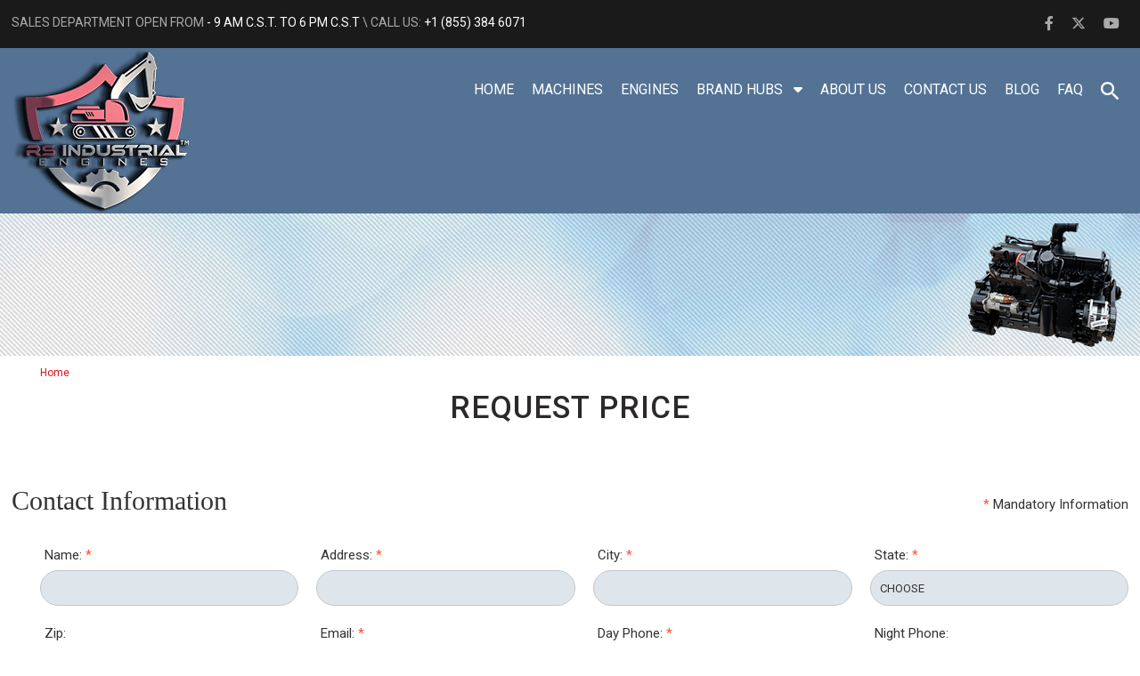

--- FILE ---
content_type: text/html; charset=utf-8
request_url: https://www.rebuiltcumminsenginesales.com/PriceRequest.aspx
body_size: 62975
content:



<!DOCTYPE html PUBLIC "-//W3C//DTD XHTML 1.0 Transitional//EN" "http://www.w3.org/TR/xhtml1/DTD/xhtml1-transitional.dtd">
<html>
<head>
    <title>
        Request price for Cummins, Komatsu or Yanmar engine: rebuiltcaterpillarengines.com
    </title>
    <meta http-equiv="Content-Type" content="text/html; charset=utf-8" />
    <meta content="Price Request for Cummins Diesel egnine" name="keyword" />
    <meta content="Request price for Cummins, Komatsu or Yanmar engine" name="description" />
    <meta content="Microsoft Visual Studio .NET 7.1" name="GENERATOR" />
    <meta content="C#" name="CODE_LANGUAGE" />
    <meta content="JavaScript" name="vs_defaultClientScript" />
    <meta content="http://schemas.microsoft.com/intellisense/ie5" name="vs_targetSchema" />
    <meta name="viewport" content="width=device-width, initial-scale=1, maximum-scale=1, user-scalable=no" />

  <link rel="canonical" href="https://rebuiltcumminsenginesales.com/PriceRequest.aspx" />
        <!-- Google tag (gtag.js) -->
<script async src="https://www.googletagmanager.com/gtag/js?id=G-DH75N6VW95"></script>
<script>
  window.dataLayer = window.dataLayer || [];
  function gtag() { dataLayer.push(arguments); }
  gtag('js', new Date());

  gtag('config', 'G-DH75N6VW95');
</script>
    <link href="https://rebuiltcumminsenginesales.com/css/Content.css" rel="stylesheet" />
    <link href="https://rebuiltcumminsenginesales.com/css/blogstyle.css" rel="stylesheet" />
    <script type="text/javascript" src="https://rebuiltcumminsenginesales.com/js/custom.js"></script>
    <style type="text/css">
       /* ul.buy_req_bk {
            width: 100%;
            margin: 20px 0 0 0;
            border: 1px solid #d1d1d1;
            padding: 15px;
            -moz-box-sizing: border-box;
            -webkit-box-sizing: border-box;
            box-sizing: border-box;
        }*/

        .mess-suc {
            font-family: 'Lato', sans-serif;
            font-size: 18px;
            color: #000000;
            font-weight: 400;
            width: 100%;
            display: inline-block;
            background: #df111b;
            padding: 15px;
            color: #fff;
            border-radius: 3px;
            margin: 20px 0 10px;
            text-align: center;
        }

        .en-left {
            float: left;
            width: 35%;
        }

        .en-right {
            display: inline-block;
            width: 45%;
            margin-top:25px;
        }

        .resp {
            height: 291px;
        }

        .clear_fix {
            clear: both;
        }

        .captcamsg {
            color: Red;
            display: block;
            float: left;
            padding: 0;
            margin-left: 0;
            width: 100%;
        }

        .btnblock {
            float: left;
            margin: 10px;
        }

        .btn {
            font-weight: 600;
            color: #fff;
            font-size: 14px;
            padding: 15px;
            /*background: #cf0e17;*/
            display: inline-block;
            text-transform: uppercase;
            border: 0;
            float: right;
        }
        input#btnsummit {
    font-size: 14px;
    font-weight: 700;
    text-transform: uppercase;
    color: #FFF;
    background: #129de0;
    display: inline-block;
    padding: 10px 50px;
    border-radius: 4px;
    cursor:pointer;
}
        input#btnclear {
    font-size: 14px;
    font-weight: 700;
    text-transform: uppercase;
    color: #FFF;
    background: #129de0;
    display: inline-block;
    padding: 10px 50px;
    border-radius: 4px;
     cursor:pointer;
}
            /*.btn:hover {
                background: #555;
                color: #fff;
            }*/

        .request_price_cont li span.errmsg {
            color: red;
            margin-left: -3px;
        }

        .request_price_cont li span.errmsgmail {
            color: red;
        }
        .inputfield{
            outline:none;
        }
    </style>
    <script src='https://www.google.com/recaptcha/api.js' type="text/javascript"></script>

</head>
<body>
    <form name="Form1" method="post" action="/PriceRequest.aspx" language="javascript" onsubmit="javascript:return WebForm_OnSubmit();" id="Form1">
<input type="hidden" name="__EVENTTARGET" id="__EVENTTARGET" value="" />
<input type="hidden" name="__EVENTARGUMENT" id="__EVENTARGUMENT" value="" />
<input type="hidden" name="__VIEWSTATE" id="__VIEWSTATE" value="/[base64]/dT62TTUkIkah+/347fz9Q==" />

<script type="text/javascript">
<!--
var theForm = document.forms['Form1'];
if (!theForm) {
    theForm = document.Form1;
}
function __doPostBack(eventTarget, eventArgument) {
    if (!theForm.onsubmit || (theForm.onsubmit() != false)) {
        theForm.__EVENTTARGET.value = eventTarget;
        theForm.__EVENTARGUMENT.value = eventArgument;
        theForm.submit();
    }
}
// -->
</script>


<script src="/WebResource.axd?d=pgMOvBIg3SV-TmMUpNpNhkZVpElnQsKhkCypDFsXUnL_GwWszLSoI_ngvahkTPxAlMyZOO_qulT3jBiosbs1eS7RCuaehCEf74ludWOAVEM1&amp;t=638621315281547597" type="text/javascript"></script>


<script src="/WebResource.axd?d=zocgwnj__YTQHdKLuMdEEIBU500cNeYbP994JBtltXh2NUPhr_QK02PUixSlPvtDyH29grzc5Ha0u0FOMtLgSTuYQEY2xfh3Re6Sd7_21Gw1&amp;t=638621315281547597" type="text/javascript"></script>
<script type="text/javascript">
<!--
function WebForm_OnSubmit() {
if (typeof(ValidatorOnSubmit) == "function" && ValidatorOnSubmit() == false) return false;
return true;
}
// -->
</script>

<input type="hidden" name="__VIEWSTATEGENERATOR" id="__VIEWSTATEGENERATOR" value="A5DBF873" />
<input type="hidden" name="__EVENTVALIDATION" id="__EVENTVALIDATION" value="/wEdALgBE1gCJ1mghjWtDndJSorucFQg59qX54HeT0pfUdX3dFi8Se4w+1mTTZrM3QQZ40DQVKHLOnqGXt8rEynZhaxdRZzJh0kWBOHvhq7T6NoKksXe02j8e0EFV7nkjgCJNBByxypJ7lv0j2HWX7FiTy6XI/MqvLgw0t3Ra15XyybCYYRmhMrrZWg1fDa1yZFk2p2/cd6lvA1hqC8Y75H1++Vmyc+Vk3QQG3BI/dldDyPDUq8Ou0pM9Od50KGyNnyvm9b58WtLpXFID8DLf3wkcNZ/b72bSSRuJgOfMaLhStiVIRWRc3K3/17xVv2V0un6x0Qgk6jCTcY/0BgscmVSqCEzaYlL/TtYjtXkpCK7oTodd7YwGz+9g6xxUk4DGStIhku12Sq61VQHWiljVbMc59ewMNGrtNfcoyXjtp70c0PyzZnC2cNV1gIctWeu4SnQITSRvwlkuiZoLaBb+h25phlg13qpIt3Xo1O0NM8XFChIje81lyt/5VihyIlYBJLsmjVc13BHQJaOYU2bjCTjrmUV/C7p4qyAesFsHqTMTPuV/7atfEZmcgCZV+d7bg4KECyRPFisLSPpdAjfSXhF21iEsGdqcal41iQY3yaRCCDL7aqfLbA2ujCvNLmWlVNbeoWkb1+NPS2btZryYxU44rydkF4R16OMZcXdbvbsWzAbjuEoO+Ma0uwXbq9YgSBibwTadjd31wb7VpBnJpe5IsY0w/hivuMUjK4YWw3Dq1W7m2QTxTl8mzpm2Y7SY1LZeKWryCugAgU11ym9hBhD/62U3UfwTZMgnfh9ZREq13Gkc/TXzug88RQGTNLlEX4W47QLwityKMP7K5wjqPXb8aKWaF2LI1oiqTm5Hqg/+8wMPO93nfKYFg6AkuJx5R7oA0CaxtJpJXEiFf4kRQTu8Hq1aEwINSaFUwVE/e5AekaP+hK9QabTcZwOlbEW8sccubrWBbJMMFbkXKbnkyBra4AupIsskhbuLWWkp8I1dHVZBn3ouBGgxqbwCOCcGaFbDl61FwVct2CMtiT4Sr2SNovjSS/itLC+g6CWBqcy1d475ZvZGzJvMDxcINGNiDszPa+yU4TW6WSdv4ygaul8Jaxz6JrqeqisCFl+Zfv8B/jDXv2ZvAQiZ0k8H8Pc7iqy7825mBNlrUfVVacdDIsNJIJyzc/jFekdXIOzO/lcQBhmYi3DUg3yE05h4s+/AG6CMNxyeyHOBQEIXCYm87IWUIV+yxQxaZBBlTzYLRNeRwieod/s37eHtEpEfsCOcrN263raNmS5DwUBszgp5u2YUnikX+t6EDHBQ57/0ofGk1STOQuWX6CfQT1IXUbeDzaG4jspI2S/[base64]/uTCyBufB5ADi/sSgipkjRbSb4yoerpJeveLAS7P7I53B4BDI3eCYcABTpqWa/HWB5J9pGAa7E2xx/YfTjg9Huzpw+aGuVNmqZyAe0LH6BNu1SXe1fy4MRfrf1GNk3q4BdxY1eJP8ur8xKIT5ag2xnmWnVCpByRUFI34HADb/lt75wYdJ8Mpsts6uz87SMvxTQaAVXzVKCp9Iv+0BIQKWaiJTjJUdGgNCLM9v/NUTBW32uKo4jGPf2AGkKzALAefo+etBHnLwVe1FjczhhqB/27pla6z7L8D6xmM7Dr6SxNrho2dpA6177rrWYBAWGVavcxTOBWo6AjzsOS62hsIUZktu+YHIC8UF7iTHIyjW7GL1SGU2SWFDzxvwvx/9nCa6T6Vbt2fpPp5LT/MBvcTOFf8z0xzkq3WTbuFdBlXzUvrtzaQEqyU774rqk+S51Z3EHfpv3TJ88mlmN9DDWYCjAilY5igPiET6a+jMOh1lgFvgFrduR7LeMtT4tU5BEC/+bnsitFLW6PYNu5s0/[base64]/oM0mzhkKlGe6oYf3WEYnFIoJBI5qc1bp9FcSgU7Eh2dKTUEaOpRIMB0zFVFbMPCQqJ37C/y3VsfHfkYLv4bFu6QMGa9nw615gp5X4w7w4s/z9ZcNV3Cs/LqDHVidlt0U246Io51vDI1OGnKMSWa779NTQdm4qyfEiaq4KwdmkQmKuloKVWk8u25zgwAmH8icujO14TdeqgezvKPYU7uxCBE8R1SCHqYImBD11r/EekYz47tbjnGiUvR55+94eJFTEauQhMk40mIXouo+5jTwgEmMKo/WVm91a357VJDj9i9V+UoSeHfqH9QFAbKIwTrv6eLQzZbXfUV+DzOa3qT8Oljl/ZWNfVrd3nYCgOswGZStRKYfcoyouNkNaNETFxGzzBBloLxCEo/nFyOaBKxKxhblLHBc/tE/Q/BOOwiUMRujzb8d8GHDbVqx8VrSvm03l7kbgLi9QKgAaKVQCvO0jfEcG5wErBKbpqp6FC/RW+k6XbTUCTmcEa4n5KCqQlPjCxqF6VI/7S1Rz+YtgiABarluhal0p+ZRqRVIxt/Q8LfPFkv7lSUVY12wdmlWt55LnvoN5r3G68hqLoKtKM6GknzfvYJe9f1/PWwGqbYPD3lFapYilKRzBc2N8+zDQoMQXey5MzL1gMLu8Bl+RqS9GKxyEC6MScfuJE9MXDxFwpI6z0S7sZ9WhKiVwiV63TQpMT75WfNSRWzhctORFQBEHTY6iE+PBa8AcBLP/WQBThLSb1qCJV8c24yYRC2PDaxXjGgfSvxnwXb/c4ddWoT74gAlpCMvyjR6rtQZ8QsoUQzjh5StXIhWznYnCC2a/mEDgEpuW7EJ/EMJfGPzhSGnxzwRPThX/PVxjSGJx99twTUFchHykCNvXj6DNxmCVile0kSha1rQn2E6p6qg7l6LnGLqAisCyYSHOnWoy3R3qFUTdcMIoZ31tCVri9P76V0VqdJKfASMG8jAAe7h3mpWba31w11+edPxlwY+fKBf4WTgHa5QL2lnis437Rulqyu9nHD5AVtZT/e+cJYzP/I6iGsqCV6DE0aqhPh4eXubGVSc9f7xqD0GcBtCE/G6D5n5ZFBoNqnFuVw7wtX7eo153wmuFSYSgig0wxWjYzeuqt9sWgBioPCUcvxGBx7LQkZ8x9DODZLkaKNylcsfffSu9igGM6VrdKmdPKUiVjMK8VZQyRk/NuT4lRLUmzSxYrva3hFXeEYLZ/laCHU8KMMySK5LeUrbd7qU0+geTjaUlbmgHkjA26lmrs7Oyy/fZ6wQqUG+hjexoGXCMF9k05Mzco32YM0lE2iW0BOzdOmpOC5eJzTm53xT6RYbKk3VcZ3RB/NCoxxPDfVp2T8FkJ2+V5xOcRSbWvaGQUyrZAwvZT/vPE1SKf/U0g7XtOyYbx/ElgruAZYJKiDRRpss90gl5DRnHmpVly14k4ZrxTZPAV7W6Vu0tRHLCh6nLqXOtR3YK6KoZ5aJFx2lUdYkL/DCSUpv1PE9gUP5M6P+iLso8iylFwiVoMwp7DbRJnizc8jQKM71EXcnd4JyxfakSr2EigooRDB00jMkOE6m1snVOrRph+xtmAkj3poa4zpbHmY" />
        
<head>
  <title>Cummins Engines For Sale</title>
  
  <meta name="viewport" content="width=device-width, initial-scale=1, maximum-scale=1, user-scalable=no" />
  <meta name="sitelock-site-verification" content="8155" />
  
  <meta content="text/html; charset=utf-8" http-equiv="Content-Type" />

  
  <link href="https://rebuiltcumminsenginesales.com/css/custom.css" rel="stylesheet" />
  <link href="https://cdn.jsdelivr.net/npm/bootstrap@5.0.2/dist/css/bootstrap.min.css" rel="stylesheet"
    integrity="sha384-EVSTQN3/azprG1Anm3QDgpJLIm9Nao0Yz1ztcQTwFspd3yD65VohhpuuCOmLASjC" crossorigin="anonymous" />
   

  
  <link href="https://cdnjs.cloudflare.com/ajax/libs/font-awesome/6.4.2/css/all.min.css" rel="stylesheet" />
  <style type="text/css">

    .input-group {
      width: auto;
    }

    .Enginebutton {
      display: none;
    }

    .txtsearch {
      background-color: #fff !important;
      color: red;
      padding: 5px 6px;
      width: 300px;
      border: 1px solid #000;
    }

    .top_search p {
      width: 30px;
      height: 33.6px;
      background-color: #000;
      position: absolute;
      right: -20px;
      top: 1px;
    }
/*
    .top_nav {
      margin: 5px -7px;
    }*/

    ul.top_social dl, ol, ul {
      margin-bottom: 0px !important;
    }

    .top_nav ul li {
      margin: 0 10px !important;
    }


    i.fa.fa-search {
      color: #fff !important;
      position: absolute;
      left: 24%;
      top: 23%;
    }

    .search_flex {
      display: flex;
    }

    .top_nav ul {
      display: flex;
      gap: 10px;
      align-items: center;
    }

    .top_search .top_search_btn {
      padding: 0px 10px !important;
    }

  


    .btn-warning {
      background-color: transparent !important;
      border: none !important;
    }



    /* Media Queries for Responsiveness */
    @media only screen and (max-width: 1024px) {
      .input-group {
        display: none; /* Hides search on smaller screens */
      }

      .top_nav ul li {
        width: auto !important;
      }

      li.scrin {
        display: none !important;
      }

      .input-groups {
        width: 50%;
      }

      i.fa.fa-search {
        position: absolute;
        left: 0;
        top: 0;
        background: #ffca2c;
        width: 40px;
        height: 38px;
        padding: 10px 10px;
      }

      a#ucHeader_LinkButton1 {
        background: #1a1a1a !important;
        height: 0px !important;
        border: none !important;
        outline: none !important;
      }

        a#ucHeader_LinkButton1:focus {
          border: none !important;
          outline: none !important;
          box-shadow: none !important;
        }
    }

    @media (max-width: 1199px) {
      .top_bar {
        display: none;
      }
    }

       @media (min-width: 1025px) {
     #nav_top{
       display:block !important;
     }
   }
   
  @media screen and (min-width: 1028px) {
  /*    .top_nav {
          display: block !important; 
      }*/

      .navbar {
          display: flex !important; 
          flex-direction: row;
          gap: 20px;  
          list-style: none; 
          padding: 0;
          margin: 0;
      }

      .navbar li {
          display: inline-block; 
      }

      .navbar li a {
          text-decoration: none;
          padding: 10px 15px;
          display: block; 
      }
  }


  
    @media only screen and (max-width: 1024px) {
     .top_nav ul {
       display: grid !important;
       float: left;
     }
   }


    @media only screen and (max-width: 991px) {
      .min-flex {
        justify-content: space-between !important;
      }


    .top_nav ul {
        display: grid;
    }

      .main-link{
    pointer-events: none !important;
}

      .navbar{
        justify-content: start !important;
      } 

        .top_nav ul li {
          padding-left: 0 !important;
        }
    }

    @media (max-width: 768px) {
      .ashbdh {
        display: none;
      }

      .input-group {
        display: none !important;
      }
    }

    @media (max-width: 767px) {
      .ashbdh {
        display: none;
      }
    }
    .header_search{
      display:none;
      position: absolute;
    line-height: 20px;
    width: 335px;
    top: 80px;
    right: 0;
    }
    .header_search input   {
    width: 100%;
    padding: 14px;
    height: 44px;
    border: none;
    color: red;
}
    .header_search input:focus {
    outline: none;
}
  .fa-facebook-f:before, .fa-facebook:before{
  content: "\f39e" !important;
 }

     
.navbar {
  list-style: none;
  margin: 0;
  padding-top: 0rem;
  padding-bottom: 0rem;
  justify-content: end;
}

.navbar li {
  position: relative;
  display: inline-block;
}

.navbar li a {
  text-decoration: none;
  padding: 10px 15px;
  display: block;
  background: transparent;
  color: #fff;
}

.navbar li .dropdown {
  display: none;
  position: absolute;
  top: 100%; 
  left: 0;
  background: #000;
  min-width: 250px;
  border: 1px solid #000;
  box-shadow: 0px 2px 5px rgba(0,0,0,0.15);
  z-index: 999;
}

i.fa-solid.fa-caret-down {
    margin-left: 8px;
}

.navbar li .dropdown a {
  display: block;
  padding: 8px 12px;
  text-decoration: none;
  color: #fff;
}

.navbar li .dropdown a:hover {
  background: #000;
}

.navbar li:hover .dropdown {
  display: block;
}

   @media only screen and (max-width: 575px) {
     .logo {
       width: 200px !important;
     }

   top_search {
       margin-top: -10px !important;
       margin-left: 10px !important;
    }

    .top_search .top_search_btn {
        margin-top: 0px;
    }

/*    .top_nav {
        margin: 0px -1.9px !important;
    }*/

   .machin_text p{
        display: block !important;
      }

   }

   .header_search {
     display: none;
      }
      .header_search.active {
        display: block;
      }

      .top_search {
          margin-top: 3%;
      }


  </style>
</head>


<script type="text/javascript" src="https://rebuiltcumminsenginesales.com/js/jquery.min.js"></script>
<script src="https://cdn.jsdelivr.net/npm/bootstrap@5.0.2/dist/js/bootstrap.bundle.min.js"
  integrity="sha384-MrcW6ZMFYlzcLA8Nl+NtUVF0sA7MsXsP1UyJoMp4YLEuNSfAP+JcXn/tWtIaxVXM" crossorigin="anonymous">
</script>

<script>

  jQuery(document).ready(function () {
    var uri = "https://www.rebuiltcumminsenginesales.com/PriceRequest.aspx";
    // Remove 'selected' from all options first
    jQuery("#tinynav1").find('option').removeAttr("selected");
    // Add 'selected' to the option matching the current URI
    jQuery("#tinynav1 option[value='" + uri + "']").attr('selected', 'selected');
  });


  jQuery(document).ready(function () {
    // Highlight current page in dropdown
    var uri = "https://www.rebuiltcumminsenginesales.com/PriceRequest.aspx";
    jQuery("#tinynav1 option[value='" + uri + "']").attr('selected', 'selected');

    // Mobile menu toggle
    //jQuery('.menu_icon').off('click').on('click', function (e) {
    //  e.preventDefault();
    //  jQuery(this).closest('.top_header').find('.top_nav ul').slideToggle();
    //});

    //// Click outside to close mobile menu
    //jQuery(document).on('click', function (event) {
    //  if (!jQuery(event.target).closest('.menu_icon, .top_nav').length) {
    //    jQuery('.top_nav ul').slideUp();
    //  }
    //});
  });





  $('#txtSearch').on('keypress', function (e) {
    if (e.which === 13) { // 13 = Enter key
      e.preventDefault();
      return false;
    }
  });


</script ><script>

  jQuery(document).ready(function () {
    var uri = "https://www.rebuiltcumminsenginesales.com/PriceRequest.aspx";
    // Remove 'selected' from all options first
    jQuery("#tinynav1").find('option').removeAttr("selected");
    // Add 'selected' to the option matching the current URI
    jQuery("#tinynav1 option[value='" + uri + "']").attr('selected', 'selected');
  });

   $('#txtSearch').on('keypress', function (e) {
   if (e.which === 13) { // 13 = Enter key
     e.preventDefault();
     return false;
   }
 });



  jQuery(document).ready(function () {
    // Highlight current page in dropdown
    var uri = "https://www.rebuiltcumminsenginesales.com/PriceRequest.aspx";
    jQuery("#tinynav1 option[value='" + uri + "']").attr('selected', 'selected');

    // Mobile menu toggle
    {/*jQuery('.menu_icon').off('click').on('click', function (e) {*/}
    {/*  e.preventDefault();*/}
    {/*  jQuery(this).closest('.top_header').find('.top_nav ul').slideToggle();*/}
    {/*   consolve.log('hello');*/}
    {/*});*/}

    // Click outside to close mobile menu
    {/*jQuery(document).on('click', function (event) {*/}
    {/*  if (!jQuery(event.target).closest('.menu_icon, .top_nav').length) {*/}
    {/*    jQuery('.top_nav ul').slideUp();*/}
    {/*    console.log('right');*/}
    {/*  }*/}
    {/*});*/}
  });

    $(document).ready(function(){
        $("#navbarDropdown").click(function(e){
            e.stopPropagation(); 
            $("#dropdownNavbarToggle").toggle(); 
        });

        $("#dropdownNavbarToggle").click(function(e){
            e.stopPropagation();
        });

        $(document).click(function(){
            $("#dropdownNavbarToggle").hide();
        });

    });



</script >

<div class="top_bar">
  <div class="wrapper">
    <div class="call_info">SALES DEPARTMENT OPEN FROM <span>- 9 AM C.S.T. TO 6 PM C.S.T</span> \ CALL US: <span>+1 (855) 384 6071</span></div>
    <ul class="top_social">
      <li>
        <a href="https://www.facebook.com/people/RS-Industrial-Engines/61580255675982/" target="_blank">
          <i class="fab fa-facebook-f"></i>
        </a>
      </li>
      <li>
        <a href="https://x.com/rsengines2025" target="_blank">
         <i class="fab fa-x-twitter"></i>
        </a>
      </li>
      <li style="list-style-type: none !important;">
      <a href="https://www.youtube.com/channel/UClK73AFAlNbJqM2mOcE681g" target="_blank"><i class="fa-brands fa-youtube"></i></a></li>

    </ul>
  </div>
</div>
<header class="top_header">
  <div class="wrapper">
    <div class="min-flex">
      <div class="logo">
        <a href="https://rebuiltcumminsenginesales.com/">
          <img src="https://rebuiltcumminsenginesales.com/img/site-logo.png" alt="Cummins Engines For Sale Logo" />
        </a>
      </div>
      <div class="top_search">
        <a id="lnkSearch" href="#" class="top_search_btn" onclick="cleartxt();" onkeypress="GetFocus();">
          <img src="https://rebuiltcumminsenginesales.com/img/top_search.png" title="Ctrl+S For Search" alt=""></a>
        <div class="header_search">
          <table>
            <tr>
              <td style="width: 100%">
                <input id="txtSearch" class="txtSearch" autocomplete="off" placeholder="Search for machine Make &amp; Model Engine" onkeyup="HeaderSearch(this)"></td>
              <td style="padding-right: 27px; width: 10%;"><a href="#" style="display: none;"><i class="fa fa-search" aria-hidden="true"></i></a></td>
            </tr>
          </table>
          <ul id="engine_container" style="display: none"></ul>
        </div>

      </div>
      <div style="width: 100%;">
         <nav class="top_nav" id="nav_top">
          <ul class="navbar" id="headerNav">
            <li class="active"><a href="https://rebuiltcumminsenginesales.com/ ">Home</a></li>
            <li><a href="https://rebuiltcumminsenginesales.com/machines.aspx">Machines</a></li>
            <li><a href="https://rebuiltcumminsenginesales.com/engines.aspx">Engines</a></li>
           <div class="navbar" id="navbarDropdown"> <li> 
          <a href="#">Brand Hubs <i class="fa-solid fa-caret-down"></i></a> 
           <div class="dropdown" id="dropdownNavbarToggle"> 
           <a href="https://rebuiltcumminsenginesales.com/cummins_engines.aspx">Cummins Engines</a>
           <a href="https://rebuiltcumminsenginesales.com/komatsu_engines.aspx">Komatsu Engines</a>
           <a href="https://rebuiltcumminsenginesales.com/yanmar_engines.aspx">Yanmar Engines</a> 
           </div> 
           </li>
           </div>
            <li><a href="https://rebuiltcumminsenginesales.com/about_us.aspx">About us</a></li>
            <li><a href="https://rebuiltcumminsenginesales.com/contact_us.aspx">Contact us</a></li>
            <li><a href="https://rebuiltcumminsenginesales.com/blog/default.aspx">Blog</a></li>
             <li><a href="https://rebuiltcumminsenginesales.com/faq.aspx">FAQ</a></li>

            <div class="ashbdh">
              <div class="menu_only_mobile">
                
                <li><a href="https://rebuiltcumminsenginesales.com/cylinder_head_and_parts.aspx">CYLINDER HEAD</a></li>
                
                <li><a href="https://rebuiltcumminsenginesales.com/turbo_for_sale.aspx">TURBOS</a></li>
                
                <li><a href="https://rebuiltcumminsenginesales.com/injection_pump_for_sale.aspx">INJECTION PUMP</a></li>
                
                <li><a href="https://rebuiltcumminsenginesales.com/hydraulic_pump_for_sale.aspx">HYDRAULIC PUMP</a></li>
                
                <li><a href="https://rebuiltcumminsenginesales.com/final_drive_for_sale.aspx">FINAL DRIVE</a></li>
                
                <li><a href="https://rebuiltcumminsenginesales.com/swing_motor_for_sale.aspx">SWING MOTOR</a></li>
                
              </div>
            </div>

            
          </ul>
        </nav>
      </div>


      <!-- end:top_search -->
    </div>
    <div class="menu_icon">
      <img src="https://rebuiltcumminsenginesales.com/img/menu-icon.png" alt="Menu Icon" />
    </div>
  </div>
</header>

<div id="sign_In_Container" class="sign_in_pop pop_up" style="display: none;">
  <a href="#" class="pp_close">
    <img src="https://rebuiltcumminsenginesales.com/img/close.png" alt="Close" />
  </a>
  <div class="pp_wrapper">
    <div>
      <div id="messageContainer"></div>
      <label for="txtEmail">User name</label>
      <input id="txtEmail" type="text" />
      <label for="txtPwd">Password</label>
      <input id="txtPwd" type="password" /><br />
      <input type="submit" onclick="Login(event)" value="Login" />
      <div class="label_link">
        Don't have an account <a href="#" id="inner_si" onclick="GotoRegisterBox();">Sign up</a>

      </div>
    </div>
  </div>
</div>


<div id="sign_up_Container" class="sign_up_pop pop_up" style="display: none;">
  <a href="#" class="pp_close">
    <img src="https://rebuiltcumminsenginesales.com/img/close.png" alt="Close" />
  </a>
  <div class="pp_wrapper">
    <div>
      <div id="messageContainer1"></div>
      <label for="txtFirstName">First name</label>
      <input id="txtFirstName" type="text" />
      <label for="txtLastName">Last name</label>
      <input id="txtLastName" type="text" />
      <label for="txtEmail1">Email address</label>
      <input id="txtEmail1" type="text" />
      <label for="txtPwd1">Password</label>
      <input id="txtPwd1" type="password" />
      <input type="submit" onclick="Register(event)" value="Register" />
      <div class="label_link">Already have an account <a href="#" id="inner_su" onclick="GotoLoginBox();">Sign in</a></div>
    </div>
  </div>
</div>
       
        <div class="inner_banner">
	<div class="wrapper">
		
	</div>
</div>
            <!--slider end-->

            <!--breadcrumbs strat-->
            

<div class="breadcrumbs">
    <div class="wrapper">
        <ul>
            <li><a href="https://rebuiltcumminsenginesales.com/">Home</a></li>
            
        </ul>
    </div>
</div>



        <h2 id="request-price">Request Price</h2>
            <!--breadcrumbs end-->
            <div class="wrapper">
               
                <div id="div_EngineDetail" style="margin-bottom:50px;">
                    <ul class="buy_req_bk">
                        
                        <div class="clear_fix"></div>
                    </ul>
                </div>
            </div>

            <!--Contact Us start-->
            <div class="request_price">
                <div class="wrapper">
                    <h2>Contact Information<p><span>*</span> Mandatory Information</p>
                    </h2>
                    <span id="lblmsg"></span>
                    <div class="request_price_cont" >
                        <ul>
                            <li>
                                <label>Name: <span>*</span></label>
                                <input name="txtname" type="text" maxlength="50" id="txtname" class="inputfield" /><span controltovalidate="txtname" errormessage="required" id="reqname" class="errmsg" evaluationfunction="RequiredFieldValidatorEvaluateIsValid" initialvalue="" style="color:Red;font-size:0.8em;visibility:hidden;">required</span>
                            </li>
                            <li>
                                <label>Address: <span>*</span></label>
                                <input name="txtadd" type="text" maxlength="50" id="txtadd" class="inputfield" />
                                <span controltovalidate="txtadd" errormessage="required" id="reqadd" class="errmsg" evaluationfunction="RequiredFieldValidatorEvaluateIsValid" initialvalue="" style="color:Red;font-size:0.8em;visibility:hidden;">required</span>
                            </li>
                            <li>
                                <label>City: <span>*</span></label>
                                <input name="txtcity" type="text" maxlength="50" id="txtcity" class="inputfield" /><span controltovalidate="txtcity" errormessage="required" id="reqcity" class="errmsg" evaluationfunction="RequiredFieldValidatorEvaluateIsValid" initialvalue="" style="color:Red;font-size:0.8em;visibility:hidden;">required</span>
                            </li>
                            <li>
                                <label>State: <span>*</span></label>
                                <select name="ddlstate" id="ddlstate" class="inputfield">
	<option value="0">  CHOOSE  </option>
	<option value="1">Armed Forces-Americas</option>
	<option value="2">Armed Forces-Europe</option>
	<option value="3">Armed Forces-Pacific</option>
	<option value="4">Alabama</option>
	<option value="5">Alaska</option>
	<option value="6">Arizona</option>
	<option value="7">Arkansas</option>
	<option value="8">California</option>
	<option value="9">Colorado</option>
	<option value="10">Connecticut</option>
	<option value="11">Delaware</option>
	<option value="12">District of Columbia</option>
	<option value="13">Florida</option>
	<option value="14">Georgia</option>
	<option value="15">Hawaii</option>
	<option value="16">Idaho</option>
	<option value="17">Illinois</option>
	<option value="18">Indiana</option>
	<option value="19">Iowa</option>
	<option value="20">Kansas</option>
	<option value="21">Kentucky</option>
	<option value="22">Louisiana</option>
	<option value="23">Maine</option>
	<option value="24">Maryland</option>
	<option value="25">Massachusetts</option>
	<option value="26">Michigan</option>
	<option value="27">Minnesota</option>
	<option value="28">Mississippi</option>
	<option value="29">Missouri</option>
	<option value="30">Montana</option>
	<option value="31">Nebraska</option>
	<option value="32">Nevada</option>
	<option value="33">New Hampshire</option>
	<option value="34">New Jersey</option>
	<option value="35">New Mexico</option>
	<option value="36">New York</option>
	<option value="37">North Carolina</option>
	<option value="38">North Dakota</option>
	<option value="39">Ohio</option>
	<option value="40">Oklahoma</option>
	<option value="41">Oregon</option>
	<option value="42">Pennsylvania</option>
	<option value="43">Rhode Island</option>
	<option value="44">South Carolina</option>
	<option value="45">South Dakota</option>
	<option value="46">Tennessee</option>
	<option value="47">Texas</option>
	<option value="48">Utah</option>
	<option value="49">Vermont</option>
	<option value="50">Virginia</option>
	<option value="51">Washington</option>
	<option value="52">West Virginia</option>
	<option value="53">Wisconsin</option>
	<option value="54">Wyoming</option>
	<option value="55">American Samoa</option>
	<option value="56">Federated States of Micronesia</option>
	<option value="57">Guam</option>
	<option value="58">Marshall Islands</option>
	<option value="59">Northern Mariana Islands</option>
	<option value="60">Palau</option>
	<option value="61">Puerto Rico</option>
	<option value="62">U.S. Minor Outlying Islands</option>
	<option value="63">Virgin Islands of the U.S.</option>

</select><span controltovalidate="ddlstate" errormessage="required" id="CompareValidator1" class="errmsg" type="Integer" evaluationfunction="CompareValidatorEvaluateIsValid" valuetocompare="0" operator="NotEqual" style="color:Red;font-size:0.8em;visibility:hidden;">required</span>

                            </li>
                            <li>
                                <label>Zip:</label>
                                <input name="txtzip" type="text" maxlength="10" id="txtzip" class="inputfield" />
                            </li>
                            <li>
                                <label>Email: <span>*</span></label>
                                <input name="txtemail" type="text" maxlength="50" id="txtemail" class="inputfield" /><span controltovalidate="txtemail" errormessage="Invalid E-Mail" id="regmail" class="errmsgmail" evaluationfunction="RegularExpressionValidatorEvaluateIsValid" validationexpression="\w+([-+.]\w+)*@\w+([-.]\w+)*\.\w+([-.]\w+)*" style="color:Red;font-size:0.8em;visibility:hidden;">Invalid E-Mail</span><span controltovalidate="txtemail" errormessage="required" display="Dynamic" id="reqmail" class="errmsgmail" evaluationfunction="RequiredFieldValidatorEvaluateIsValid" initialvalue="" style="color:Red;font-size:0.8em;display:none;">required</span>

                            </li>
                            <li>
                                <label>Day Phone: <span>*</span></label>
                                <input name="txtdphone" type="text" maxlength="20" id="txtdphone" class="inputfield" /><span controltovalidate="txtdphone" errormessage="required" id="reqdphone" class="errmsg" evaluationfunction="RequiredFieldValidatorEvaluateIsValid" initialvalue="" style="color:Red;font-size:0.8em;visibility:hidden;">required</span>

                            </li>
                            <li>
                                <label>Night Phone:</label>
                                <input name="txtnphone" type="text" maxlength="20" id="txtnphone" class="inputfield" />
                            </li>
                        </ul>
                    </div>
                    <h2>Engine Information</h2>
                    <div class="request_price_cont" style="margin-bottom: 30px;">
                        <ul>
                            <li>
                                <label>Year:</label>
                                <select name="ddlyear" id="ddlyear" class="inputfield">
	<option value="2025">2025</option>
	<option value="2024">2024</option>
	<option value="2023">2023</option>
	<option value="2022">2022</option>
	<option value="2021">2021</option>
	<option value="2020">2020</option>
	<option value="2019">2019</option>
	<option value="2018">2018</option>
	<option value="2017">2017</option>
	<option value="2016">2016</option>
	<option value="2015">2015</option>
	<option value="2014">2014</option>
	<option value="2013">2013</option>
	<option value="2012">2012</option>
	<option value="2011">2011</option>
	<option value="2010">2010</option>
	<option value="2009">2009</option>
	<option value="2008">2008</option>
	<option value="2007">2007</option>
	<option value="2006">2006</option>
	<option value="2005">2005</option>
	<option value="2004">2004</option>
	<option value="2003">2003</option>
	<option value="2002">2002</option>
	<option value="2001">2001</option>
	<option value="2000">2000</option>
	<option value="1999">1999</option>
	<option value="1998">1998</option>
	<option value="1997">1997</option>
	<option value="1996">1996</option>
	<option value="1995">1995</option>
	<option value="1994">1994</option>
	<option value="1993">1993</option>
	<option value="1992">1992</option>
	<option value="1991">1991</option>
	<option value="1990">1990</option>
	<option value="1989">1989</option>
	<option value="1988">1988</option>
	<option value="1987">1987</option>
	<option value="1986">1986</option>
	<option value="1985">1985</option>

</select>
                            </li>
                            <li>
                                <label>Make and Model: <span>*</span></label>
                                <select name="ddlmake" id="ddlmake" class="inputfield">
	<option value="0">  CHOOSE  </option>
	<option value="4">Cummins - Cummins 6BT 5.9L</option>
	<option value="5">Cummins - Cummins 6BT 6.7L</option>
	<option value="6">Cummins - Cummins ISB 5.9L Dodge Ram</option>
	<option value="7">Cummins - Cummins ISB 6.7L Dodge Ram</option>
	<option value="10">Cummins - Cummins 4BT 3.9</option>
	<option value="11">Cummins - Cummins 6CT 8.3L</option>
	<option value="17">Cummins - Cummins 4BT 3.3</option>
	<option value="19">Cummins - Cummins QSB 4.5</option>
	<option value="21">Cummins - Cummins B3.3</option>
	<option value="22">Cummins - Cummins QSB6.7</option>
	<option value="29">Cummins - Cummins QSL9</option>
	<option value="35">Cummins - Cummins QSB 3.3</option>
	<option value="39">Cummins - Cummins QSF 3.8</option>
	<option value="56">Cummins - Cummins B4.5</option>
	<option value="59">Cummins - Cummins 4BT</option>
	<option value="61">Cummins - Case 4T-390</option>
	<option value="62">Cummins - Cummins B3.9</option>
	<option value="67">Cummins - Cummins QSM11</option>
	<option value="74">Cummins - Cummins QSC8.3</option>
	<option value="49">Cylinder Head And Parts - Cummins ISX cylinder head ( SOHC )</option>
	<option value="50">Cylinder Head And Parts - Cummins ISX cylinder head ( DOHC )</option>
	<option value="8">Komatsu - Komatsu SAA6D107E</option>
	<option value="12">Komatsu - Komatsu SA6D102E</option>
	<option value="13">Komatsu - Komatsu SA4D102</option>
	<option value="15">Komatsu - Komatsu S4D98E</option>
	<option value="16">Komatsu - Komatsu SAA4D95LE</option>
	<option value="18">Komatsu - Komatsu 3D84E</option>
	<option value="20">Komatsu - Komatsu S4D102</option>
	<option value="23">Komatsu - Komatsu 4D88 OR S4D88</option>
	<option value="24">Komatsu - Komatsu SAA6D114E</option>
	<option value="25">Komatsu - Komatsu S4D106</option>
	<option value="26">Komatsu - Komatsu 3D88</option>
	<option value="34">Komatsu - Komatsu 4D88E</option>
	<option value="38">Komatsu - Komatsu SAA6D102</option>
	<option value="51">Komatsu - Komatsu 4D84E</option>
	<option value="60">Komatsu - Komatsu SAA4D102E</option>
	<option value="64">Komatsu - Komatsu SAA4D107E-1</option>
	<option value="65">Komatsu - Komatsu SAA4D107E-2</option>
	<option value="66">Komatsu - Komatsu SAA4D107E-3</option>
	<option value="68">Komatsu - Komatsu 4D88E-7</option>
	<option value="69">Komatsu - Komatsu 4D88E-5</option>
	<option value="70">Komatsu - Komatsu 4D88E-6</option>
	<option value="73">Komatsu - Komatsu S4D86E-7</option>
	<option value="1">Yanmar - Yanmar 4TNV98T and 4TNV98</option>
	<option value="27">Yanmar - Yanmar 4TNV98T</option>
	<option value="28">Yanmar - Yanmar 4TNV98T engine</option>
	<option value="30">Yanmar - Yanmar 3TNV88</option>
	<option value="31">Yanmar - Yanmar 4TNV106 and 4TNV106T</option>
	<option value="33">Yanmar - Yanmar 4TNV98</option>
	<option value="36">Yanmar - Yanmar 4TNE98</option>
	<option value="37">Yanmar - Yanmar 4TNV88</option>
	<option value="52">Yanmar - Yanmar 3TNV84</option>
	<option value="53">Yanmar - Yanmar 4TNV86</option>
	<option value="54">Yanmar - Yanmar 3TNV80F</option>
	<option value="55">Yanmar - Yanmar 3TNV74</option>
	<option value="57">Yanmar - Yanmar 4TNV88C</option>
	<option value="58">Yanmar - Yanmar 3TNV76</option>
	<option value="71">Yanmar - Yanmar 4TNV98CT</option>
	<option value="72">Yanmar - Yanmar 4TNV86CT</option>

</select>
                                <span controltovalidate="ddlmake" errormessage=" required" id="CompareValidator3" class="errmsg" type="Integer" evaluationfunction="CompareValidatorEvaluateIsValid" valuetocompare="0" operator="NotEqual" style="color:Red;font-size:0.8em;visibility:hidden;"> required</span>
                            </li>
                         
                          <li style="margin-top:-16px;">
                            
                            <label>Equipment Info ( Please mention equipment model and equipment serial number): </label>
                                
                               <input name="txtGrade" type="text" maxlength="50" id="txtGrade" class="inputfield" />
                            </li>
                     



                            <li>
                              
                                  <label>Engine Serial number : <span>*</span></label>
                                <input name="txtengserl" type="text" maxlength="50" id="txtengserl" class="inputfield" />
                                <span controltovalidate="txtengserl" errormessage="required" id="reqdvin" class="errmsg" evaluationfunction="RequiredFieldValidatorEvaluateIsValid" initialvalue="" style="color:Red;font-size:0.8em;visibility:hidden;">required</span>
                            </li>
                             <li>                        
                                  <label>HP: </label>
                                <input name="txthp" type="text" maxlength="50" id="txthp" class="inputfield" />
                                
                            </li>
                            <li>
                                <label>CPL: </label>
                                <input name="txtcpl" type="text" maxlength="50" id="txtcpl" class="inputfield" />

                            </li>
                            
                       
                           
                            <li>
                                <label>Turbo:</label>
                                <select name="ddlturbo" id="ddlturbo" class="inputfield">
	<option value="0">CHOOSE</option>
	<option value="1">TURBO</option>
	<option value="2">NON-TURBO</option>
	<option value="3">NOT SURE</option>

</select>
                            </li>
                       
                        </ul>
                    </div>
                    <div class="comments" style="margin-bottom: 50px;">
                        <h2>Important Please Read</h2>
                        <p>Prices are based on a long block used engine replacement(s). Accessories are not guaranteed. Original accessories should be professionally transferred to replacement used engine. Timing belt(s), pulleys and tensioners are not covered under warranty and should be replaced. Please include used engine size and if possible used engine type along with any additional comments or questions. Please read and accept our <a href="warranty.aspx">warranty and disclaimer</a> page prior to placing an order.</p>
                        <label>Comments:</label>
                        <textarea name="txtcomment" cols="10" id="txtcomment" class="inputfield">
</textarea>
                        <br />
                        <br />
                        <div>
                            
                        </div>
                      
							<div class="g-recaptcha" data-sitekey="6LcWscAqAAAAAEw28RZzt04iIjy374WXZdpEdhCL"></div> 
						<span id="captcha" style="margin-left:100px;color:red"></span>
                        
						<div style="clear:both"></div>
						<div>
							<div class="btnblock">
								<input type="submit" name="btnsummit" value="Submit" onclick="return get_action(this);WebForm_DoPostBackWithOptions(new WebForm_PostBackOptions(&quot;btnsummit&quot;, &quot;&quot;, true, &quot;&quot;, &quot;&quot;, false, false))" language="javascript" id="btnsummit" class="btn" />
							</div>
							<div class="btnblock">
								<input type="submit" name="btnclear" value="Clear" id="btnclear" class="btn" />
							</div>

                           
						</div>
                    </div>
                </div>
            </div>

            
        <script type="text/javascript" language="javascript">
            function get_action(form) {
                var v = grecaptcha.getResponse();
                if (v.length == 0) {
                    document.getElementById('captcha').innerHTML = "You can't leave Captcha Code empty";
                    return false;
                }
                else {
                    document.getElementById('captcha').innerHTML = "Captcha completed";
                    return true;
                }
            }
        </script>
            
  <link href="https://cdnjs.cloudflare.com/ajax/libs/font-awesome/6.4.2/css/all.min.css" rel="stylesheet" />

<style>
    .mr {
        margin-top: 10px;
    }
/*    .mobile_contact a{
      position: static !important;
    }*/


    .site_footers{
      width: 100%;
      background-color: #537294 !important;
      margin-bottom: 0%;
      padding: 84px 10px;
    }

        .foot_social{
          margin-left: 0px !important;
        }

       .getintouch ul li {
            margin-left: -8% !important;
        }

       .imp_links ul li{
         margin-left: -8%;
       }

     .dmca-protection{
     
       text-align: center;
       margin-top: 57px;
      

      }
        .imp_links {
            width: 20% !important;
            float: left
        }

        .imp_links ul li{
           width: 60% !important;
        }


   .foot_social li a{
      line-height: 0px !important;
   }

     .getintouch ul li{
       margin-left: 0%
     }

     .foot_social li a{
       padding: 10px;
     }

     i.fa-regular.fa-envelope {
          margin-top: 10px;
      }
        .fa-facebook-f:before, .fa-facebook:before{
     content: "\f39e" !important;
    }


    @media (max-width:768px) {
         .footcopy {
             margin-bottom: 45px !important;
         }
    }


@media only screen and (max-width: 1024px){
  .dmca-protection{
        text-align: center;
      }

      .dmca-protection a {
            position: relative;
            top: 0rem;
            left: 0rem;
        }
}


  @media only screen and (max-width: 991px) {
    .site_footers {
      padding: 0px 0px !important;
    }

    .getintouch ul li {
      margin-left: 0%;
    }

    .imp_links ul li {
      margin-left: -6%;
    }

    .imp_links {
      width: 30% !important;
      margin-left: 1%;
    }

    .getintouch, .imp_links {
      width: 60% !important;
    }
  }

@media only screen and (max-width: 1024px){
        .site_footer {
              margin-bottom: 0%;
          }

          .site_footer{
              margin-bottom: 0px !important;
            }
 }

  @media only screen and (max-width: 600px) {
    .dmca-protection a img {
      margin-top: 17px;
    }

    .imp_links{
      display: block !important;
      width: 67% !important;
    }

    .imp_links ul li{
      width: 100% !important;
      border-bottom:none !important;
    }

   .getintouch, .imp_links {
        width: 100% !important;
    }
       .imp_links ul {
        padding-left: 1.5rem !important;
    }
       div#imp_links1 {
    margin-left: 3% !important;
}

  }


</style>
    <footer class="site_footer">
       
        <div class="foot_loop">
            <img src="https://rebuiltcumminsenginesales.com/img/foot-loop.png">
            <a href="#" class="backtotop" id="back-to-top">
                <img src="https://rebuiltcumminsenginesales.com/img/backtotop.png"></a>
        </div>
        <div class="wrapper">
            <div class="foot_info">
                <a href="https://rebuiltcumminsenginesales.com/" class="foot_logo">
                    <img src="https://rebuiltcumminsenginesales.com/img/site-logo.png"></a>
                <ul class="foot_social">
                    <li style="list-style-type: none !important;"><a href="https://www.facebook.com/Cummins-engines-for-sale-106077234464150/?modal=admin_todo_tour" target="_blank"> <i class="fab fa-facebook-f"></i></a></li>
                     <li style="list-style-type: none !important;"><a href="https://x.com/rsengines2025" target="_blank"><i class="fab fa-x-twitter"></i></a></li>
                    <li style="list-style-type: none !important;"><a href="https://www.youtube.com/channel/UClK73AFAlNbJqM2mOcE681g" target="_blank"><i class="fa-brands fa-youtube"></i></a></li>
                </ul>

            </div>
            <!-- end:foot_info -->

            <div class="getintouch">
                <h4 class= "foot_title">Get In Touch</h4>
                <ul>
                    <li style="list-style-type: none !important;"><span><i class="fa fa-phone mr" aria-hidden="true"></i></span>Telephone : <a href="tel:+1 (979) 413 3529">+1 (979) 413 3529</a></li>
                    <li style="list-style-type: none !important;"><span><i class="fa fa-envelope mr"></i></span>Email : <a href="mailto:sales@rebuiltcumminsenginesales.com">sales@rebuiltcumminsenginesales.com</a></li>
                </ul>
            </div>
    <div class="imp_links">
        <h4 class="foot_title">Important Links</h4>
        <ul>
            <li style="list-style-type: none !important;"><a href="https://rebuiltcumminsenginesales.com/">Home</a></li>
            <li style="list-style-type: none !important;"><a href="https://rebuiltcumminsenginesales.com/about_us.aspx">About us</a></li>
            <li style="list-style-type: none !important;"><a href="https://rebuiltcumminsenginesales.com/contact_us.aspx">Contact us</a></li>
            <li style="list-style-type: none !important;"><a href="https://rebuiltcumminsenginesales.com/Testimonial.aspx">Testimonials</a></li>
            <li style="list-style-type: none !important;"><a href="https://rebuiltcumminsenginesales.com/Engine_List.aspx">Engine List</a></li>
        </ul>
    </div>


     
    <!-- end:imp_links -->
</div>

      <div class="imp_links" id="imp_links1">
     <h4 class="foot_title">Quick Links</h4>
     <ul>
        <li style="list-style-type: none !important;"><a href="https://rebuiltcumminsenginesales.com/engines.aspx">Engines</a></li>
         <li style="list-style-type: none !important;"><a href="https://rebuiltcumminsenginesales.com/machines.aspx">Machines</a></li>
        <li style="list-style-type: none !important;"><a href="https://rebuiltcumminsenginesales.com/cummins_engines.aspx">Cummins Engines</a></li>
        <li style="list-style-type: none !important;"><a href="https://rebuiltcumminsenginesales.com/komatsu_engines.aspx">Komatsu Engines</a></li>
         <li style="list-style-type: none !important;"><a href="https://rebuiltcumminsenginesales.com/yanmar_engines.aspx">Yanmar Engines</a></li>
         <li style="list-style-type: none !important;"><a href="https://rebuiltcumminsenginesales.com/faq.aspx">FAQ</a></li>

     </ul>
 </div>
     
            <div class="footcopy"><div class="mobile_contact"><a href="tel:+1 (855) 384 6071">Click To Call: +1 (855) 384 6071</a></div><div class="wrapper"><span>Disclaimer: All Cummins, Caterpillar, Perkins, Yanmar, Kubota, JCB, Shibaura, Detroit, John Deere, Mitsubishi, Deutz, Iveco FPT, Komatsu & Nissan logos on this website are for representation only. We are not associated, authorized with or sponsored by Cummins or any other manufacturer listed above. All we do is sell surplus brand new & rebuilt Cummins engines. We are not authorized dealers for the manufacturers listed above. 
              </span>
          </div>
		<div class="wrapper">
              <span><a href="https://rebuiltcumminsenginesales.com/">rebuiltcumminsenginesales.com</a> &copy;2025. All right Reserved.</span>
              <span class="web_by">Website By: <a href="#">Brain Technosys</a></span>
        
          </div>
                  <div class="dmca-protection">
     <a href="https://www.dmca.com/compliance/rebuiltcumminsenginesales.com"
        title="DMCA Compliance information for rebuiltcumminsenginesales.com"
        target="_blank" 
        rel="noopener noreferrer">
         <img src="https://www.dmca.com/img/dmca-compliant-grayscale.png"
              alt="DMCA compliant image" 
              style="height:40px; width:auto;background-color:aliceblue">
     </a>
</div> 


      </div> 
    
    </footer>
      
    <!-- end:site_footer -->

<script>

  let lastScrollTop = 0;
  let contact = document.querySelector(".mobile_contact a");

  window.addEventListener("scroll", () => {
    let currentScrollTop = window.scrollY;

    if (currentScrollTop > lastScrollTop) {
      contact.classList.remove("hide"); // scrolling down
    } else {
      contact.classList.add("hide"); // scrolling up
    }

    lastScrollTop = currentScrollTop <= 0 ? 0 : currentScrollTop;
  });
</script>







    
<script type="text/javascript">
<!--
var Page_Validators =  new Array(document.getElementById("reqname"), document.getElementById("reqadd"), document.getElementById("reqcity"), document.getElementById("CompareValidator1"), document.getElementById("regmail"), document.getElementById("reqmail"), document.getElementById("reqdphone"), document.getElementById("CompareValidator3"), document.getElementById("reqdvin"));
// -->
</script>


<script type="text/javascript">
<!--

var Page_ValidationActive = false;
if (typeof(ValidatorOnLoad) == "function") {
    ValidatorOnLoad();
}

function ValidatorOnSubmit() {
    if (Page_ValidationActive) {
        return ValidatorCommonOnSubmit();
    }
    else {
        return true;
    }
}
        // -->
</script>
</form>
    
<script type="text/javascript" src="https://rebuiltcumminsenginesales.com/js/jquery-3.2.1.min.js"></script>  


<script type="text/javascript">
    function setImage(ele) {
        var currentImage = $(ele).attr("src")
        var mainThumb = $(ele).closest(".imgsection").find(".main-thumb-image");
        var imageLink = $(ele).closest(".imgsection").find(".imagelink");
        mainThumb.attr("src", currentImage);
        imageLink.attr("href", currentImage.replace('/thumb',''));
    }

    if (screen.width <= 650) {
        $(document).mouseup(function (e) {
            if ($(e.target).closest(".top_nav").length === 0) {
                $(".top_nav").hide();
            }
        });
    }
</script>

<script src="https://rebuiltcumminsenginesales.com/js/jquery.min.js"></script>
<script type="text/javascript">

window.fbAsyncInit = function () {
    FB.init({
        appId: '247348922505610', status: true, cookie: true,
        xfbml: true
    });
};

  function ShareOnFb(el, e) {
    e.preventDefault();
    var url = $(el).attr("href");
    FB.ui({
      display: 'popup',
      method: 'share',
      href: url,
    }, function (response) { });
  }

    
</script>
<link href="https://fonts.googleapis.com/css?family=Roboto:300,400,500,700" rel="stylesheet" />
<link href="https://rebuiltcumminsenginesales.com/css/font-awesome.min.css" rel="stylesheet" />
<link href="https://rebuiltcumminsenginesales.com/css/SearchBox.css" rel="stylesheet" />
<link href="https://rebuiltcumminsenginesales.com/css/custom.css" rel="stylesheet" />

<script type="text/javascript">
    

    // Enter key block for #txtSearch
$('#txtSearch').on('keypress', function (e) {
    if (e.which === 13) { // 13 = Enter key
        e.preventDefault(); // Default action रोकना
        return false;
    }
});

function HeaderSearch(obj) {
    var key = $(obj).val();
    $('#engine_container').html("");
    if (key != "") {
        var url = 'https://rebuiltcumminsenginesales.com/Default.aspx/GetEngineDetails';
        $.ajax({
            type: "POST",
            url: url,
            contentType: "application/json;charset=utf-8",
            data: '{ Key:  ' + JSON.stringify(key) + ' }',
            dataType: "json",
            success: function (result) {
                if (result.d.length > 0) {
                    $.map(result.d, function (item) {
                        $('#engine_container').css("display", "block");
                        $('#engine_container').append(item);
                    });
                } else {
                    $('#engine_container').css("display", "none");
                }
            },
            error: function () {
                // Optional: handle error
            }
        });
    } else {
        $('#engine_container').css("display", "none");
    }
}

</script>


<script type="text/javascript" language="javascript">

//    // Kick off the jQuery with the document ready function on page load
//    $(document).ready(function () {
//        imagePreview();
//    });

//    // Configuration of the x and y offsets
//    this.imagePreview = function () {
//        xOffset = -20;
//        yOffset = 40;
//        $("a.preview").hover(function (e) {
//            this.t = this.title;
//            this.title = "";
//            var c = (this.t != "") ? "<br/>" + this.t : "";
//            $("body").append("<p id='preview'><img src='" + this.href + "'  style='height:200px;' />" + c + "</p>");
//            $("#preview")
//        .css("top", (e.pageY - xOffset) + "px")
//        .css("left", (e.pageX + yOffset) + "px")
//        .fadeIn("slow");
//        },

//function () {
//    this.title = this.t;
//    $("#preview").remove();

//});

//        $("a.preview").mousemove(function (e) {
//            $("#preview")
//        .css("top", (e.pageY - xOffset) + "px")
//        .css("left", (e.pageX + yOffset) + "px");
//        });
//    };

</script>

<script type="text/javascript">

    jQuery(document).ready(function () {
        jQuery(function () {
            try {
                jQuery('#nav').tinyNav({
                    active: 'selected',
                    indent: '?',
                });
            } catch (e) {

            }
            
        });
        var uri = "https://www.rebuiltcumminsenginesales.com/PriceRequest.aspx";
        jQuery("#tinynav1").find('option').removeAttr("selected");
        $("#tinynav1 option[value='" + uri + "']").attr('selected', 'selected');
    })
</script>

<!-- Global site tag (gtag.js) - Google Analytics -->
<script async src="https://www.googletagmanager.com/gtag/js?id=UA-169930622-1"></script>
<script>
    window.dataLayer = window.dataLayer || [];
    function gtag() { dataLayer.push(arguments); }
    gtag('js', new Date());
    gtag('config', 'UA-169930622-1');
</script>

<script type="text/javascript" src='https://rebuiltcumminsenginesales.com/js/jquery.min.js'></script>


<script src="https://rebuiltcumminsenginesales.com/js/custom.js"></script>

<div id="fb-root"></div>
<script async defer crossorigin="anonymous" src="https://connect.facebook.net/en_US/sdk.js"></script>


</body>
</html>


--- FILE ---
content_type: text/html; charset=utf-8
request_url: https://www.google.com/recaptcha/api2/anchor?ar=1&k=6LcWscAqAAAAAEw28RZzt04iIjy374WXZdpEdhCL&co=aHR0cHM6Ly93d3cucmVidWlsdGN1bW1pbnNlbmdpbmVzYWxlcy5jb206NDQz&hl=en&v=TkacYOdEJbdB_JjX802TMer9&size=normal&anchor-ms=20000&execute-ms=15000&cb=wprcbxqzfr3v
body_size: 45571
content:
<!DOCTYPE HTML><html dir="ltr" lang="en"><head><meta http-equiv="Content-Type" content="text/html; charset=UTF-8">
<meta http-equiv="X-UA-Compatible" content="IE=edge">
<title>reCAPTCHA</title>
<style type="text/css">
/* cyrillic-ext */
@font-face {
  font-family: 'Roboto';
  font-style: normal;
  font-weight: 400;
  src: url(//fonts.gstatic.com/s/roboto/v18/KFOmCnqEu92Fr1Mu72xKKTU1Kvnz.woff2) format('woff2');
  unicode-range: U+0460-052F, U+1C80-1C8A, U+20B4, U+2DE0-2DFF, U+A640-A69F, U+FE2E-FE2F;
}
/* cyrillic */
@font-face {
  font-family: 'Roboto';
  font-style: normal;
  font-weight: 400;
  src: url(//fonts.gstatic.com/s/roboto/v18/KFOmCnqEu92Fr1Mu5mxKKTU1Kvnz.woff2) format('woff2');
  unicode-range: U+0301, U+0400-045F, U+0490-0491, U+04B0-04B1, U+2116;
}
/* greek-ext */
@font-face {
  font-family: 'Roboto';
  font-style: normal;
  font-weight: 400;
  src: url(//fonts.gstatic.com/s/roboto/v18/KFOmCnqEu92Fr1Mu7mxKKTU1Kvnz.woff2) format('woff2');
  unicode-range: U+1F00-1FFF;
}
/* greek */
@font-face {
  font-family: 'Roboto';
  font-style: normal;
  font-weight: 400;
  src: url(//fonts.gstatic.com/s/roboto/v18/KFOmCnqEu92Fr1Mu4WxKKTU1Kvnz.woff2) format('woff2');
  unicode-range: U+0370-0377, U+037A-037F, U+0384-038A, U+038C, U+038E-03A1, U+03A3-03FF;
}
/* vietnamese */
@font-face {
  font-family: 'Roboto';
  font-style: normal;
  font-weight: 400;
  src: url(//fonts.gstatic.com/s/roboto/v18/KFOmCnqEu92Fr1Mu7WxKKTU1Kvnz.woff2) format('woff2');
  unicode-range: U+0102-0103, U+0110-0111, U+0128-0129, U+0168-0169, U+01A0-01A1, U+01AF-01B0, U+0300-0301, U+0303-0304, U+0308-0309, U+0323, U+0329, U+1EA0-1EF9, U+20AB;
}
/* latin-ext */
@font-face {
  font-family: 'Roboto';
  font-style: normal;
  font-weight: 400;
  src: url(//fonts.gstatic.com/s/roboto/v18/KFOmCnqEu92Fr1Mu7GxKKTU1Kvnz.woff2) format('woff2');
  unicode-range: U+0100-02BA, U+02BD-02C5, U+02C7-02CC, U+02CE-02D7, U+02DD-02FF, U+0304, U+0308, U+0329, U+1D00-1DBF, U+1E00-1E9F, U+1EF2-1EFF, U+2020, U+20A0-20AB, U+20AD-20C0, U+2113, U+2C60-2C7F, U+A720-A7FF;
}
/* latin */
@font-face {
  font-family: 'Roboto';
  font-style: normal;
  font-weight: 400;
  src: url(//fonts.gstatic.com/s/roboto/v18/KFOmCnqEu92Fr1Mu4mxKKTU1Kg.woff2) format('woff2');
  unicode-range: U+0000-00FF, U+0131, U+0152-0153, U+02BB-02BC, U+02C6, U+02DA, U+02DC, U+0304, U+0308, U+0329, U+2000-206F, U+20AC, U+2122, U+2191, U+2193, U+2212, U+2215, U+FEFF, U+FFFD;
}
/* cyrillic-ext */
@font-face {
  font-family: 'Roboto';
  font-style: normal;
  font-weight: 500;
  src: url(//fonts.gstatic.com/s/roboto/v18/KFOlCnqEu92Fr1MmEU9fCRc4AMP6lbBP.woff2) format('woff2');
  unicode-range: U+0460-052F, U+1C80-1C8A, U+20B4, U+2DE0-2DFF, U+A640-A69F, U+FE2E-FE2F;
}
/* cyrillic */
@font-face {
  font-family: 'Roboto';
  font-style: normal;
  font-weight: 500;
  src: url(//fonts.gstatic.com/s/roboto/v18/KFOlCnqEu92Fr1MmEU9fABc4AMP6lbBP.woff2) format('woff2');
  unicode-range: U+0301, U+0400-045F, U+0490-0491, U+04B0-04B1, U+2116;
}
/* greek-ext */
@font-face {
  font-family: 'Roboto';
  font-style: normal;
  font-weight: 500;
  src: url(//fonts.gstatic.com/s/roboto/v18/KFOlCnqEu92Fr1MmEU9fCBc4AMP6lbBP.woff2) format('woff2');
  unicode-range: U+1F00-1FFF;
}
/* greek */
@font-face {
  font-family: 'Roboto';
  font-style: normal;
  font-weight: 500;
  src: url(//fonts.gstatic.com/s/roboto/v18/KFOlCnqEu92Fr1MmEU9fBxc4AMP6lbBP.woff2) format('woff2');
  unicode-range: U+0370-0377, U+037A-037F, U+0384-038A, U+038C, U+038E-03A1, U+03A3-03FF;
}
/* vietnamese */
@font-face {
  font-family: 'Roboto';
  font-style: normal;
  font-weight: 500;
  src: url(//fonts.gstatic.com/s/roboto/v18/KFOlCnqEu92Fr1MmEU9fCxc4AMP6lbBP.woff2) format('woff2');
  unicode-range: U+0102-0103, U+0110-0111, U+0128-0129, U+0168-0169, U+01A0-01A1, U+01AF-01B0, U+0300-0301, U+0303-0304, U+0308-0309, U+0323, U+0329, U+1EA0-1EF9, U+20AB;
}
/* latin-ext */
@font-face {
  font-family: 'Roboto';
  font-style: normal;
  font-weight: 500;
  src: url(//fonts.gstatic.com/s/roboto/v18/KFOlCnqEu92Fr1MmEU9fChc4AMP6lbBP.woff2) format('woff2');
  unicode-range: U+0100-02BA, U+02BD-02C5, U+02C7-02CC, U+02CE-02D7, U+02DD-02FF, U+0304, U+0308, U+0329, U+1D00-1DBF, U+1E00-1E9F, U+1EF2-1EFF, U+2020, U+20A0-20AB, U+20AD-20C0, U+2113, U+2C60-2C7F, U+A720-A7FF;
}
/* latin */
@font-face {
  font-family: 'Roboto';
  font-style: normal;
  font-weight: 500;
  src: url(//fonts.gstatic.com/s/roboto/v18/KFOlCnqEu92Fr1MmEU9fBBc4AMP6lQ.woff2) format('woff2');
  unicode-range: U+0000-00FF, U+0131, U+0152-0153, U+02BB-02BC, U+02C6, U+02DA, U+02DC, U+0304, U+0308, U+0329, U+2000-206F, U+20AC, U+2122, U+2191, U+2193, U+2212, U+2215, U+FEFF, U+FFFD;
}
/* cyrillic-ext */
@font-face {
  font-family: 'Roboto';
  font-style: normal;
  font-weight: 900;
  src: url(//fonts.gstatic.com/s/roboto/v18/KFOlCnqEu92Fr1MmYUtfCRc4AMP6lbBP.woff2) format('woff2');
  unicode-range: U+0460-052F, U+1C80-1C8A, U+20B4, U+2DE0-2DFF, U+A640-A69F, U+FE2E-FE2F;
}
/* cyrillic */
@font-face {
  font-family: 'Roboto';
  font-style: normal;
  font-weight: 900;
  src: url(//fonts.gstatic.com/s/roboto/v18/KFOlCnqEu92Fr1MmYUtfABc4AMP6lbBP.woff2) format('woff2');
  unicode-range: U+0301, U+0400-045F, U+0490-0491, U+04B0-04B1, U+2116;
}
/* greek-ext */
@font-face {
  font-family: 'Roboto';
  font-style: normal;
  font-weight: 900;
  src: url(//fonts.gstatic.com/s/roboto/v18/KFOlCnqEu92Fr1MmYUtfCBc4AMP6lbBP.woff2) format('woff2');
  unicode-range: U+1F00-1FFF;
}
/* greek */
@font-face {
  font-family: 'Roboto';
  font-style: normal;
  font-weight: 900;
  src: url(//fonts.gstatic.com/s/roboto/v18/KFOlCnqEu92Fr1MmYUtfBxc4AMP6lbBP.woff2) format('woff2');
  unicode-range: U+0370-0377, U+037A-037F, U+0384-038A, U+038C, U+038E-03A1, U+03A3-03FF;
}
/* vietnamese */
@font-face {
  font-family: 'Roboto';
  font-style: normal;
  font-weight: 900;
  src: url(//fonts.gstatic.com/s/roboto/v18/KFOlCnqEu92Fr1MmYUtfCxc4AMP6lbBP.woff2) format('woff2');
  unicode-range: U+0102-0103, U+0110-0111, U+0128-0129, U+0168-0169, U+01A0-01A1, U+01AF-01B0, U+0300-0301, U+0303-0304, U+0308-0309, U+0323, U+0329, U+1EA0-1EF9, U+20AB;
}
/* latin-ext */
@font-face {
  font-family: 'Roboto';
  font-style: normal;
  font-weight: 900;
  src: url(//fonts.gstatic.com/s/roboto/v18/KFOlCnqEu92Fr1MmYUtfChc4AMP6lbBP.woff2) format('woff2');
  unicode-range: U+0100-02BA, U+02BD-02C5, U+02C7-02CC, U+02CE-02D7, U+02DD-02FF, U+0304, U+0308, U+0329, U+1D00-1DBF, U+1E00-1E9F, U+1EF2-1EFF, U+2020, U+20A0-20AB, U+20AD-20C0, U+2113, U+2C60-2C7F, U+A720-A7FF;
}
/* latin */
@font-face {
  font-family: 'Roboto';
  font-style: normal;
  font-weight: 900;
  src: url(//fonts.gstatic.com/s/roboto/v18/KFOlCnqEu92Fr1MmYUtfBBc4AMP6lQ.woff2) format('woff2');
  unicode-range: U+0000-00FF, U+0131, U+0152-0153, U+02BB-02BC, U+02C6, U+02DA, U+02DC, U+0304, U+0308, U+0329, U+2000-206F, U+20AC, U+2122, U+2191, U+2193, U+2212, U+2215, U+FEFF, U+FFFD;
}

</style>
<link rel="stylesheet" type="text/css" href="https://www.gstatic.com/recaptcha/releases/TkacYOdEJbdB_JjX802TMer9/styles__ltr.css">
<script nonce="LttnSrg5K1RNkS5SK-IyYg" type="text/javascript">window['__recaptcha_api'] = 'https://www.google.com/recaptcha/api2/';</script>
<script type="text/javascript" src="https://www.gstatic.com/recaptcha/releases/TkacYOdEJbdB_JjX802TMer9/recaptcha__en.js" nonce="LttnSrg5K1RNkS5SK-IyYg">
      
    </script></head>
<body><div id="rc-anchor-alert" class="rc-anchor-alert"></div>
<input type="hidden" id="recaptcha-token" value="[base64]">
<script type="text/javascript" nonce="LttnSrg5K1RNkS5SK-IyYg">
      recaptcha.anchor.Main.init("[\x22ainput\x22,[\x22bgdata\x22,\x22\x22,\[base64]/[base64]/[base64]/[base64]/[base64]/[base64]/YVtXKytdPVU6KFU8MjA0OD9hW1crK109VT4+NnwxOTI6KChVJjY0NTEyKT09NTUyOTYmJmIrMTxSLmxlbmd0aCYmKFIuY2hhckNvZGVBdChiKzEpJjY0NTEyKT09NTYzMjA/[base64]/[base64]/Ui5EW1ddLmNvbmNhdChiKTpSLkRbV109U3UoYixSKTtlbHNle2lmKFIuRmUmJlchPTIxMilyZXR1cm47Vz09NjZ8fFc9PTI0Nnx8Vz09MzQ5fHxXPT0zNzJ8fFc9PTQ0MHx8Vz09MTE5fHxXPT0yMjZ8fFc9PTUxMXx8Vz09MzkzfHxXPT0yNTE/[base64]/[base64]/[base64]/[base64]/[base64]\x22,\[base64]\\u003d\\u003d\x22,\[base64]/DmyLDo8K/wrFdEBXDjTVxwoFgMsOmw6shwp95PX3DpsOFAsO6wqBTbRcPw5bCpsOvMRDCksODw7/DnVjDn8KqGHEfwqNWw4k6VsOUwqJ4SkHCjSBUw6kPT8OAZXrCtxfCtDnCgHJaDMKUDMKTf8OnJMOEZcO7w40TKUp2JTLCn8OweDrDscKkw4fDsCrCk8O6w69efh3Dok3Cq09wwr8eZMKEZcO0wqFqbnYBQsODwpNgLMKXdQPDjx7DpAUoMiEgasKGwo1gd8K/wrtXwrtOw6vCtl1MwrpPVi7DtcOxfsOYEh7DsTVbGEbDum3CmMOsYMOXLzY7YWvDtcOAwrfDsS/CuigvwqrCgxvCjMKdw5jDj8OGGMO4w6zDtsKqQBwqMcKVw6bDp01/w4/DvE3DpsKFNFDDlENTWWwmw5vCu3XCnsKnwpDDqnBvwoEDw4VpwqcPcl/DgCnDu8KMw4/[base64]/Cqx/Cm186w7jDghbDkwl6wprCnx4Qw7ZsXn0Tw7Q7w7tZM2vDhRnCmsKjw7LCtFTCnsK6O8OgKlJhNcKLIcOQwoDDu2LCi8OpEsK2PQfCjcKlwo3Dk8KnEh3ChsOkZsKdwoFowrbDucOnwp7DuMOtZA/[base64]/Cq0XDgi/[base64]/JAPDuh8xcMOTwrVcw7zCncO/wqnDnXQFL8OJaMK/RXReEsOuwoQUwpHCqC5+wrUrw4lrw4bCgRF9fhYyM8K8wofCsRbCpcKEwpzCrGvCsznDrhgewr3DqxNfwpvDrDMYc8OROU1qHMK7R8KSJjHDrsOTMsONwovDiMK6FhRrwoBWdD9cw5N3w4LCocOmw7PDggrDoMKcw5Z6ZsO0dm/[base64]/McKNw5PCi8Ovw5tdb8OiOcOmw75bK3HDncKqYXzCnhhwwpQbw4J9DFvCr01YwpskVzHCnAzCuMOpwp0xw7d7KsKfBMK7QMOFUsOzw7TDncO/w6vCt0oJw7kLDGVKeiU8K8K8b8KGdsKXdsKRUDQGw7wwwqLCqcOBN8O5fsOVwr8dBcKMwo0Gw4fCssOqwrNTw4Exwp7DmgcRayjDr8O2VMKxwrXDksK6H8KYRMOnAUbDn8K1w5bCqD19wpLDpcKRCMObw7EeHsOrw53CnAhdMXENwrYxZ3vDnHNAw5bCicKEwrA1wp/DsMOkw4/[base64]/[base64]/[base64]/[base64]/DqCEuw6fCq1DCs0hmX3NUQR7DuQgrwpjDl8OoIglxOMKQwqJjRcK8w7PDtk41JDUWScORQsKKwo7Du8OlwqEgw5fDoiTDiMKUwo8jw718w4JdRkjDm0Aqw6HCmnfDhsKud8KLwod9wrvCu8KFasOcRMKnwp1MUlLCsTZZf8KvfMOyNsKcwpwMAUbCm8OjbcKyw6/DuMOcw4kbJBNWw5TCssKDBMONwpgvQXbDlhvCj8O1RMO0G0sJwrrDvMO3w6NjdcO5woIfLsOVw7cQPcO5w7lvb8KzXRcJwrVaw6XCn8OSwozChsOoesOYwonCoWBaw6fCkC7CuMKQY8K+IcObwpkECcK/[base64]/Ciw4fIUbCmGvDscKFw5kjw47DtMOFw4LDusKJw498XG4xBsKKf1Qrw4rCusOqaMOWYMO8N8KpwqnChxsmBcOCUsOywo1Iw5XDhXTDiyTDvsKIw6nCr0F8YsKhP0puIyjClcO5w70Xw5rCjMKhfVzDrzZGZ8OQw5N2w58bwrlJwqbDucK8T1vDv8KFwq/[base64]/w6VRc8Kjw559dsK/[base64]/ZnHDjUvCqMKXw5fCjVVBwqfDqMOUw5TDihQgw7Zkw7UaAsKmO8KOw5vDnHVsw7wLwpvDkzoTwpjDm8KgSQ7DgsKLOsO/PEUfA3fDjTNOworDl8OaeMOvwpvCicOUMyIIw6tDwrMeVcO7N8KlRDoZBcO+XmBuw5gNFMOXwp/[base64]/CtcK8MsOoesKfw7I5wprCrcK6fsK2wp14w5TDoEsmQT8mw63CtktvNcKqw4cyw4/Cn8ONZhABAsOxMXbDvxvDk8KwEMKXPkTCgsO3woTClTzDq8KfeAEFw59zBzPDi34Dwpp5JcOawqpICcKrXTXDilQZwoV5w7PDr1krwoZyGcKacV/CmlTCu3hTe2lWw71WwrjCvR50wqNhw5k7Qy/Cp8OvWMOnw4DCnmYATi1LITnDjsOew6zDicKww6Z6RsOnY0FOwonDqiV/[base64]/CocOEwrPDrcKEeMOoYAdvD8KWNE7DgcO1wqoGRQhPKSrDnsOrw5/[base64]/DkMK+ISZGw57ClRgKMVFMw5nCnxJLLGnCmwTDg3DCn8OAwo7DjE/DgXXDi8KWDkxPwqfDlcKdwpfCmMO/JsKawokZQiDCnRkfwp7Do3szU8KNY8KKVB/ClcOCJMObcMKXwplOw7TDu0DCpsKdcsOjQcObwpR5NsOYw6QAwqjDncOZLmUEScO9w7VdTsO+VGbDl8Kgwq1POcKEw4/CgkLDtR48w6MCwpFVTcOdfMKUMyfDi35ZKsK7w5PDtcOCw57DvsKJwoHDoSzCrHvCmcKVwrTCmcKhw77Cni/DvsKFPsKpU1HDmsOawqzDgsOHw57Cp8O+wpgPKcK4wrV8QSY0wrIjwoAkEMOgwqnDuk/DnMK/w5nDjMOPPUxgwrUxwofCgsKswqVrN8K9JF7DocKmwq/CqsOawq7CuC3DhwDCm8Oew5HDscOuwoUHw7RHPsOSw4Q5wo1cGMOWwr4IAMKHw4RdWcKjwqpjwrlXw4HCiB3Cri/CpmfCmcOOMcKQwo94w6/DqsOEM8KfNxgRUcKHVBBvLsOAE8K4c8OfMcO2wrbDr2LDuMKJw4XCtSnCt3pkZWHCsSoMwqlPw6g8wpvCgAPDswvDvcKXEcOhwqFNwqHDtsK8w53DuldHbsK1YMKjw5vCkMOECh1FDF3ChVAPwojDtH9yw5vCp0zCjlBZw4UtJV7Cl8OSwrgFw6XDiGN/HcKJLsKXHcO8Uy5BDcKJesOCw7JDcyrDqVrCucKrRF9HFEVmwo4bK8Kww5tiw6bCrVFawqjDtn3DvcOew6nDiQfDuj/DpjVRwpDDpRkWZMO5fgHCth/[base64]/DssKsGA1Cw6fCtW5Dw5XDncKSV8OKw4bCm8OfelwFM8ODwpczeMOrZkYmP8Onw7fChsOdw7fCj8KcNcOYwrh1BsKEwr3CvzjDisOQaEfDhSAvw7xcwq7CisOuwr9SaTjDvsOdBE9VEiU+wqzDrlUww77DqcKaCcOYP0wqw4UEAsKXw4/CuMOQwr3CnMOhHnp4Oy1NPnIZwrjDhmRDeMOJwqMDwoZSYMKND8KnB8KIw6PCrsKSKMOxw4TCssKfw64Mw6dlw7dyYcKhZhtLwoHDlMOCwqTChMKbwpzDlUzDvmjDvMOJw6Jew4/CjMOARcK4wqIkSMKGw5zDoTgWKsKKwpwAw40NwpjDu8KqwoFhEsKhVcKdwqTDlyPCj3LDlX0hGygjA2rCmsOPFcOKWzlGLBDClwhROH4vw4UGVW/DhBImPj7CoBF1wrxAw5wjHsOJe8KKwoLDosO3QcKew64zSAkTesKawojDsMOowr9Yw4c7w5nDj8KnXcO9wr8MVsKtwpMBw7DCr8OTw7ZYHsK4GsO/PcOIw7pGwrBGw7ZZw7bCqyoVw6XCj8Kfw7N/F8K8dynDs8KTUQTDklrDkMO4wrPDojYfw5HCnsOCEcKqYMOdwoQrRWR/w6jDncOowpMIakjDlcKGwpLCgzgUw73Dp8OYe1PDvMOqKDXCssOkKwXCqEkxwpPCngTDq0B4w684ZsKIDWVWwpnCiMKtw4PDuMKYw4HDq3wIH8KZw4vCucKxHmZaw7jDg05Nw7/DmGtSw7PDnsOCLUTCmTLCgsKxDFZTw7HCvcOxw7AIwpfCgcOkwpJww7HDj8KaIU9fNQxMC8KTw4XDtmcxw7sKBU/DrcO0VMORO8ORZC1HwrHDrBtSwpLCjiDDrcOmwq8obsOjwq5ba8Kgc8K/w5ANw6TDssOXBw/[base64]/[base64]/OG5+SHbCoyPCmE10wqzCiGJ8WMKJwqTDl8KAwrdDw7hrwq/DgcKbwrTCm8OmLcK9w53DjMKQwpIlayjCvMKDw5/CgsOaBUjDt8OHwpvDvMKEPyLCvj4mw7EJH8KhwrjDnxJkw6s4UMOHcHoiY3Zgwq/DlUw3FsOKacKbPVMwVX9UC8OZw6LCrMKvasKUCQ1xC2/Cin8QLS3ChcKlwqPCn0LDuFPDvMO5wrrCiwLCmATCjsKcSMKWHMKnw5vCsMKgEsONQcOaw7zCtRXCrX/Cm0caw4LCvcOEDzQGwonDjkUuw7kSw5oxwq9uHioSwpAKw5twDShVa2fDim3CgcOuSTtlwokubirDpVsWVMKvGcODw7nCunDDo8K5wrzCkMOVRMOKfCLCpHBpw5zDgm/DhcKAw4kYwoXDosKeDQTDqg8nwoLDtiZbfxLCsMOJwocbw6DDpxRaKsKbw49Awo7DvMKkw4jDjmQvw6HCrcKbwoBdwqZyAMOgw73Ci8KOMsO3NsK/w73Cq8Kkw4IEw7/CrcKqwoxBUcKcOsOkK8OswqnCikTCs8KMIQTDkEDClwgRwp3CscKPDMO+wpI6wocxHgYTwpYCBMKdw4AICmkvwrotwoHDilrCs8OAEyY+w6TCtShGOcOvw6XDmsO1wrzCt1jDkcOCW21uw6/DtkpOYcO8wpxhw5DCnsO5w6Nlw5A1wrrCtWxjdSzCscOCJBBGw4HCg8K+BzQlwr7ClErDihkmHB/[base64]/SmDDscKSWWkzw6/Dm31FX8OFf0HDuEjDq3VwI8OtJw/Dm8OuwprCuHssw5DCnBJaYMOHOkN+bQfDscOxwosRLSLDt8OxwrzCh8O7w4ULwo7DvcOQw4vDl3XDp8Kaw6jCmRXCjsKowrHCo8OdH17CscKyE8Kaw5QyRcOtNMOEFsKXGkcOwpAuVcOpMljDq2/DjVvCo8OxQCnCsQPCjsOmwoHCml7CocOhw68bOHA4w7d8w4Qewr3CgMKRS8KyFcKeJTPCksKAVcOEZxBUwofDnMKjwqbDhsK3w7HDhsKnw60zwo/Cp8OhTcO3EsOSwo9PwrEZwognEkXDmcOIQcOCw786w4ExwrATKxdCw7AAw4NKEsO1KgtdwrrDm8Oxw6/DmcKVawDDrAnDhiXDkXfCs8KJJMO8FAHDs8OmH8KEwrRSQj3Dj3rDhRzCphBCw7PClzNBwp3CkcKswpdAwpxfJnLDlMK0wqZ6F18IaMK6wp/CjsKcYsOlMcK3wpIUJsOfw4HDmMKmEV5Vw4LCtAthWD9bw4nCsMOlEsONdzfCrHdZwpgIGl7Cq8Ohw690JiZ9NcK1wrE9fcOWKsOCwqY1w6p1OWTCm3ZSw5/Co8Kdaz0Rw5oDw7JtFcKOw5XCrFvDscOad8OYwozChRlUCkTCkMOOwo/[base64]/[base64]/DpMOTwpsew6XCkMOgwovCi2BieUk0wqcRwrbCjUAmw6UYw68ow7HCi8OWWsKeVMOJwpDCr8K+wq7DuWVsw5rCpcO/fV8pGcKEHjrDlyrCsTXDm8KpdsK2woTDocK4awzChMKCw4g+ZcK3w5bDlR7CmsKXLU7DuULCviXCpUzDv8OAw7xQw4vCrh7DgFpfwpY6w4FaBcKmesOmw5puwr5Wwp/[base64]/DmsOWwpbDg19iw4nCqlPDk8KcBVvDlMKnGcKmwpdEBUHCqCUHTGzCr8KWdcKCwqgfwr1qczdWw5nCkcKnJMK6w5l/wofCgsOncMK/[base64]/CjsOkwr47wrpGK8ObJV1KAcOIwohSOcOLdcKgwr/DvsO3w5nDhD1wfMKRNsK2cxnCgUISwp9NwoAUWMKrwr/Cg1rCp252QcKtV8KLwpo5L143Wy8HU8K6wqXDkxTDnMK2w47ChHUaenA9TUt1w5knw6rDu1tPwrzDn0/CoHDDp8OkKMKnScKAw7oaRiLCnMO1C0XDn8OBwr3DrxHDrXoNwo7CpW0qwpXDpRbDssOgw5VgwrLDsMOawphqwpNTwoBzw4RqGcKwB8KFIU/DusOlblAJIsK4w6JwwrDDu2XCtkN9w73DsMKqwp1dOsO6MF3CqMKuasOycXPCslbDicOIdB41XSDDgMOZQ3/CnsOxwozDpyHDuTDDtcKbwr1OKzgMCcKbalFYw5J4w7x0UsOMw79ACnPDnMOFw5rDtMKdeMOrw5lFRTTCrUnCgMKFUsOjw5TDpcKMwoXCjsOuw6zCuUNBwrQ4JXrCvy0NX3fDj2fCq8Kuw5XCsF03wqktw64OwrpObMKXTcO5JQ/DsMKAw7NMAR52RMOPdTUfH8ONwqRvYcKtL8OXd8OlVlzDpT10dcKsw7p3wqbDlMK3wrPDvsKoVjwUwpUaJsOrwr3CqMKXBcK0KMKww5Bdw7FVwr/DsmPCm8KWJTseS3jDuG7Co286NkNcQF3DnDXCvGHDl8OrBTgvdMOawrDDi1rCixTDqsKaw63CpMOuwowUw4l+MinDoXDCh2PDjCbDm1rCjcO5NsOhT8KVw6/Ct34IdiPDusOqwrAtw75bU2TCuhxlXhASw488RCNLwokrw77Cn8O/wrFwWsKKwo1FBW9RWHDCr8OfKsOjB8O4WCo0wqhccsOOc0FOwo4uw6Qnw6vDr8OqwpUDbiHDmMOTw5PDsVIDIXUCMsKDY1/Co8KbwoFTIcK4P2BKH8OZccOTwqMXKUoMfMO4anPDtAvCpsKFwpnClsO+YcOOwpkTw6DDqcKVBTjCusKmcsOhBDZNcsKlCHPCpikfw63CvgPDnH3CkA3DqT7Dlm44wrvDijjDv8OVGzM7BsKUwp5Fw5YFw6vDlgI2w5tMcsKRAArDqsKWPcO2VUDCmDDDuhI/[base64]/[base64]/AANQHCbDuTrCtsK5REF6w6VUQMKSKMKsQcKwwrxWwr/DqgMBPwLCvDBbVwsWw7xJMg7CnMOzJVLCsmt6wr8xLyY+w43DucOsw4/[base64]/[base64]/[base64]/DtcKJIMOHwoHCucO9wqccw7d1VG/DkcOeCT5xw5PDjMOrwr/[base64]/wotuYy7CoUHCksKJwpDDj8Kmw69DwqLCt2dMBMOdw5ZRwqxDw7RWw7vDvMKSM8KTw4bDocKzajkuXQfCoFVzFsKcw7Yyd24oWkbDr0DDkcKSw71xLMKew7ZMWcOqw4LDi8KkW8KqwpY7wq5Ywo3Cg0rCoirDl8OuBcK8bsKqwo7DoGpfclc2woXChMOGasOTwrQZDsO/ZxXCrsKfw4bDmDTCocK2w5bCgMODFMOeSTpTP8KcGz5TwqhTw5jCoglSwo9Tw4ATRiPDrMKvw7hrPcKkwrrChQtXWcO4w6jDj1nCincuw4gawoERCsKCcmM0w5/[base64]/CvkHCjT/[base64]/DvMKgecOuwq43CMKkwr/Cp8ORVsO0IMO0ABHDiXo1w5BqwrDCqsKGAMOTw5/[base64]/[base64]/ccKWP8ONf8O6N8KATFrDmsO7D8Omw67Cj8K0JsOxwqRkOEjDoCzDtT7Dj8Ohw6lvcWrCgC/Dn1Bawq0Gw79dw4cCM2NLwqc1GMOUw4pWwqVyBXrCoMOCw7/DnMOmwqMYRwnDmxJpAMOvRcOUw5Y9wq/DqsOxMcOew6/DhWjDuTHCjErCtETDjMOWFV/[base64]/RsOlN1Mbw7QqwphbwoUQw7/Do8OYURzCkMKvTWHDnybDtyzDp8OzwoTDp8OfV8KkacOYw6U5aMOCDMKfw5Y0U3jDq2/DlMO8w4rDgksdP8Kyw7sZVFsAQTtww7LCtVfCv0cuPnnDn13CmsK1w67DmsORw77Cr01Dwr7Dp2PDgsOnw5jDm1tJw4NINMOmw4/[base64]/Dh8OfEMOWwokww7EHw4bDgMOBwqsywpbDjcKzw6N1w4nDhcK9wrLDm8K8w7l/[base64]/Csx7CmMKawqvDtMK9MGfCrXhofMKawqDCrlEGdSUhOEJGJcKnwoFfKkM2BFQ/w4csw79VwpVHOsKEw5gYAcOgwo4jwpjDoMO6IXkWYTnCpiR0w4DCssKLA0kNwrtvD8O7w5HCv3nDvD8Mw7ckE8OlMsORJWjDjQHDjcOpwrDDssKccDF4XGxwwpAHw78Jw4DDiMO8dmjCj8KIw693HyFdw55YwpfCvsOcwqU0M8OGwovDgW/DtQZ+C8OowqZiB8KeTE/DvcKFwqtAwrjCkcKdWS/DnMOMw4c1w4cow47CnSgpb8KCHSo2HGnCnMK9BjYMwrjDhsKqFsOPw5PCrBsdIcK+fMOBw5/CvXYqeGfCiiJlasKkDcKew45XKTDClsOnGg1sXC5baRBjHMOFEWLDozHDmBNrwpnCiytqw60BwoHCtFPCjQxXKj3DgcOJRWDDjVoCw4DDuDbCrMO1a8KQKi94w6nCgWzCu0RewqDCusOKJsOQVMKTwovDocOQTk5BPn/Cg8OoPxfDssKaU8Kid8Kaaw3CoFtdwq7DvjnCkXTCpiAAwonClMKbwozDqH5OXMOyw5A4ISQswphLw4wsHcO0w58fwpAuBGp4wrZtO8Kdw5XDtsOHwrUOIMORwqjDl8OOwoQBNx3ChsK8V8KxMSzDmzkGw7TDsxHDrVF+woHCiMKYO8K+BCHCjMKMwooSDsOQw6/DhSYFwqgUHsKTQsO0wqHCgcOZKcOYwqFSEcOJGMOUHXBQwrPDp0/DhjzDshPCpyzCsWRNfWknA3YowpTDhMOvwptFeMKGP8KFw5jDl17ClcKpwot2QsKFZwx7w5cHwpsNH8OreTYUw4B0DMKTYsORaSrCmk9/UMOvDWbDmzlZB8OXVMOtwp4WKMO+TsOWM8Oaw58RTA4cRCPCtg7CoGnCsjlJVEbCo8KCwr3DocOEEATConrCvcOSw7bDkgbDtsO5w7dlVS/[base64]/Cj8ONWBoMEQnDrsOxw5ZECi4Rw5EewqLDgMKCKMO1wr4OwpbClEXDk8K5wrzDoMO/Q8OMc8Ozw5vDtMKPY8KTUcKFwrrDrz/DoHnCjUwLHTLDl8OAwp3DnijCksOhwpF6w4XCkkJEw7jDsRM1dsKmIHfDlWbCjDjDjCTDiMKsw7d/HsKYY8O9TsKJJcO/[base64]/w6/[base64]/FMKxbMO+w4jDkgUtQcKhw4BBd8OHw7LDuUrDgC7CjnAdW8OIw6EMw5dxwrp3UmPClMOpC0ovBcOCd0YFw70+MnnDksKkwos0NMO+wqASw5jDn8K+w7Vqw7XCjxrDlsO9wpMpwpHDtsKew44fw6ILXMOND8K/[base64]/DscKHA8OKc8ONc8OPwqDCs8KLTMOKwozCicO6d8Opw5TDvsKLODrDiXfDqHnDljddSxE+w5PDhgXCgsOlw5jCsMO1woppG8KdwpVZTC91wqkqw6lQwr7ChH82wrLDiBwHN8KkwqDCtMKSMmLCoMO5c8OhGsKEHi8KVG7CosKSX8Kuwr59w5zDiSYgwrxuw5jClcK/FnpINWw0wqXDt1jCokHDrn3DusO2JcK4w7LDiiTDtcKeZgjDhwJVw4YmGMO4wrPDncOiIMOYwr7DusKUAH3Co1bCkBTDp3LDoB0Nw5kDQcO1cMKqw5MDRsK2wq/[base64]/fMOCMMOTeXhdPDrDulbDhMO3cMK4WMO/w6rCpyPCtsKHX3QFAFPDnMOyViA3EmQ2KMKUw7/Dsx/DrDrDgQk9wqo9wrfDribCkSttXMO7w7rDklvDo8KUHxjCsQFOwo/DrsOdwrtnwpgQfcODwo7DtsObeGdPSjzCnmc1w4IAwpZ5OsKQw4HDi8KJw6Yaw5sVWmI1UEXCg8KTDwbDjcOBacKFTxXCuMKSwozDm8KEKcOnwrMvYyoxworDiMOMY1PCicK+w7TCqMOuwpY4GsKgRHgKC0JUDMOgUsK5acOWfxLCqEzDg8OMwrobZT/DksKYw6XDtQACTsOfwrwNw6phw5BCwpzCv01VSzvCjxfDpcOsfsKhwp4ywoXDjsOMwr7DqcOKAFliWH/DpVg+wo3DhCE8B8OWFcK1w7LDlsO+wrrChsK+wrg5cMO0wrzCvsKybcK/w4cNZcK9w7/Dt8KQU8KSTADClgbDrcK1w4hBWkwRZsKcw77Dv8KCw7Z5wr5Mw58Ewpd1wok0w51ZQsKSFl4zwonChsOfwpfCsMKiPz0rwq/Dh8Ozw6dGDBTCrsOgw6IlGsKwLgwMLcKEeCFmw50jAsO1CydNc8KbwpNdM8KpXCXCjHEWw4FdwoLDtcOdw5jChDHCkcK1PsKbwqHCvsOqWgnCosOjwqTCnx/DrXAnw43ClTFaw54VejnDkMOEwpDDkhDDknLCtsOOw5pHw7o2w60WwoUFwoDCnRwoF8OHTsOXw6LDuAd8w6I7wr0/[base64]/TWvDo8Oqw58nwrHCmcOrEknCu05JwqnCu106GWY6BsKjUsKKRW9iw6PDjXtRw7/Cgy9fA8KUbBfDl8K+wq48wpt/woQrw7HCtsKHwq3DuWDCv0xFw5NXSMOjY1DDuMOvH8OaEEzDoEMYw67Cu0jCr8OFw4jCmEV5AgDCncKAw6BpKsKswrBAwp3DkSPDnAlTw70Vw6Y7wpjDoi5ew7MALsKIYgFHXADDmsOnbDLCpcO/wpxuwotqw5HChsO+w6QtLcOVw74JIzfDg8KQw5QYwqsYW8OVwrpONMK9wr/[base64]/DvAXCmjcnw580NlzCssKew7HDucKjf0rDmj3DicKmw6DDmnNCc8KJwrlNw7bDjiTDisKrwqkXwrIxVkbDoBMqUjfDn8OXZcORNsKuwq3DjR4pd8Oowqk1w4jCknYzbMOGw60ewoXDmMOhw71cwrtBJC1Pw4QINQ3CtMK5wpYSw7HDhC4NwpwmZzhnT1DComBjwp/DusKeNsKZKMO6DR/[base64]/DmMO2Hn9hHMKzUMO0R8Krw6cWwrPDnMOEJcK2I8OUw4ZzGhhLw58Bw71VIwoyH1/CoMO+SVfCkMKWwoDCqEfDqMKbw5bCqQs3CCwPwo/CrsOcMSNFw6ZjHX87HkbCjS55wo3DscO8IBkoTmoBw7nCqwnChwPChsKFw5LDvBsUw5huwoEYL8Opw4LDqnxjwqdyCH9Ew54pL8K1JxDDqVoUw7AGw57Cg1V4LxR9wpQgIMO/[base64]/DjmfCkQ3CiWIVJH9tWcO7wprDryZNasOUw59UwqHDucO/[base64]/[base64]/DlcKTwp/DhmsFHsK0w7bDiMKkCXg9PxfCisKwSijDucO1QsOXwrDCqUJwGcKrw6UXRMOHwoR9dcKSUMKCYGxxwo7DiMO4wrPCkG4cwr5Xwp3CtibDrMKsTndKw5Fow41JUDHDmsOkVnHDljM2w4MBw6g/RcKpRAk9wpfDssKuMcO4w4Blw5Y6eSsSIWnDoWR3NMO0VWjDusORfsK1b3otMsOMKsOMw6rDhhPDv8K3wqE3w5EYO3plwrDCtSZqGsKIwpk/wqTCt8K2N1oZw6LDuh1zwpHDhEVsD0/DqnfDsMKyEmdZw4jDv8Osw5UswqvDkXjCrjfCkiHDjSEvP1LCocKSw51tOMKdMgx7w6M0w5Yhwq7Crg8EQMKZw6HDmMK8woLDlsKifMKcGcOaOcOWRMKMPMKFw77CpcOsOcKYWEtBwpHCrsO7MsOxWMOnaB/DsQnCkcK6wovCn8OtMHFRw7TDlMKCwoV5w5DDmsOmwqDDq8OEKn3DixbCiEPDnAHCpsKWHDPDmn1ZA8O4w74fI8OcS8O+w5sXw4/[base64]/DjsO6bjhMRcO2RMOkbGzCqcK7NHcyw44EAsOfdMKQOAlEN8OFwpbDvFVgw6g/[base64]/DuSgXw5fCjcK7wpcLIMKMMcO5wrrCsC7CtjjDmjcOVcKldEzCvjtZIsKfw7w3w6VeVMKUYT0+w47CuhprZScWw53DjsKSLj/Ck8KMwrDDrMOCw5E3XFZ/wrDCr8Kyw5NwIsKDw77DhcKxBcKCwqvCmsKWwqzDq0sedMKewr1cw6R+PMK4wqHCu8KrNwrCs8OYTgXCqsK8BSzCp8KVwrDDqFTDmgPCosOrwpBbwqXCs8OyNGnDvR/CnVvCn8Oawo3DkjPDrEEEw44kIMOaR8OUwrvDix3CuEPDhjTCkExBHl5QwoQIw5nCsz8ceMKzIcODw4NgRxUpw6k7U3nDnw/DjcOWw7nCkMKYwqoVw5BEw795S8OqwqcEwr/[base64]/[base64]/[base64]/CgQDDuA/CiEYuDcKIwqZ3KcODwodVwqTDj2HDhWIgworDjsKhw7PDlMO0UsOqwqLDgMOiwr5ucMOrbSskwpDCkcOKwqjDh1UsBj8SIcKHInzCr8K2TC/Dv8Kfw4PDhcKYw6vCg8OaQ8Oww5fDssOKX8K1eMKswpcKSHnCsWNDRMK3w6DDhMKaQMOZV8Ocw4Y/[base64]/CqsKkXlVlCysxwrbCr8OuPifCtT3DmF4eDsOiR8K0woUewpHCmsOBw7vClsOAw4kYIMK6wrtvbcKbw4nCj23ClcO2wp/CjGIIw4/DkkDDpibCsMKPTwHDnzViw7fCnVYnw43DrcOyw57DnG7ChMOww6tywp7DiXTDusK/MSF5w4HCihjDuMKwXcKvWsO3KzzCpEk/VMOMKcOyOADDocOzw4tYXWTDr0Q0TMKKw6HDn8KqDMOYOMKmHcKNw6zCrWHCuhDDscKIXsKhwpBSwp3DnBxMY0nDvB3Cvg1zXHRywprCnlTCuMOoCRfCmMKDSsOLT8KFZ2XDlsK8wpDDhsK7Lg3Ci3vDkTEXw4DCusOTw77ClMKZwoBcTQrCn8Kwwq5vEcOiw7nCiy/DnMOhwobDoUBxb8O4wr4lS8KMwo7CqVxVJVfDsWodw7/DuMK9wogeRhTCtwpkw5PCuGkbBB/DvEFDTcO3w6NDLsOdZzZfwojCv8Ksw7HCmsO9w4jDomjDt8OuwrbCkFTDp8O/w6rCm8KGw69eHTLDq8KMw4PDiMOGJwkhBmnDicO1w5cbecOHfsOhw5RQecK+w75pwpjCvMOgw5bDj8KBwrLDmUzDlD/Cg1rDm8O0ccKXdsKoVsOxworDgcOjLmDDrG1UwqUowrALw7HCkcK7w7dowrLCjXAwfFh2wr09w6LCqwTCpGNmwr3DuitLMnrDvmtBwrbCnSjDg8Kvb1x/O8OVw7/CtMKhw55UN8OAw4bCvjfCswfDvlp9w5ZibkAOw5hpwrIvw5woUMKSVyXDkcO9XwrDgk/DrwHDosKQViZ3w5vCmcOMWhjDr8KEZMK9wrwYacO/w41qdXNfBBcaw5bDpMOwecK0wrPDtsKmc8Oaw7BoFsODEm7Cg2LCtEnCucKVw5bCrBkUw49lL8KDPcKGSsKHOMOlQTPChcO5w5kiMD7CsAJuw53CkDNnw69bO2BGw7dww51aw47Dg8KbRMKFDRAGw7QmDcKFwoHCnMK/dGfCs3oXw7g6w5nDpMOBH1DDssOiagXCsMKpwqPCjMO4w77CvcKgUcOKMmnCj8KSF8KewrM4RQTDusOvwpM5d8K5wpjDqAcIWcOrV8K/wr/Ds8OLED3CiMK7HcKlw7TDvQvCgRLDgMOeD18LwqXDr8KPeSAVw6JKwq8nI8O5wq1GEMK2wpzDqizCgA47PcKfw6HCqX54w6DCoH9+w4NNw50Ew6k5MHHDkR3Dg0/DtcOVecOVQcKjw43Cu8O/wqQpwonDnMOlDsKIw54Cw4FofmgTABJnwobCpcOTXwzDt8KGCsKLJ8KOWFTCtcOOw4HDmmY2LwPDjcKyQMKWwqc8QCzDiQBhwpPDl2nCqTvDusOpUMOobnPDgyHCkw/[base64]/DjcKSOQPCgFLChsOEHsKgeULDpcOAwp7Dq8OVZnnDtVovwqNsw73ChGtCwooXRBvCiMKsAsORwqHCrDs1woYoGCPCrgLCqxEjEsOiKVrDuA/DkXHDu8KKX8KfIGfDucOEASQiU8KvdxPDt8KgE8K5dcOgwrQ\\u003d\x22],null,[\x22conf\x22,null,\x226LcWscAqAAAAAEw28RZzt04iIjy374WXZdpEdhCL\x22,0,null,null,null,1,[21,125,63,73,95,87,41,43,42,83,102,105,109,121],[7668936,454],0,null,null,null,null,0,null,0,1,700,1,null,0,\[base64]/tzcYADoGZWF6dTZkEg4Iiv2INxgAOgVNZklJNBoZCAMSFR0U8JfjNw7/vqUGGcSdCRmc4owCGQ\\u003d\\u003d\x22,0,0,null,null,1,null,0,0],\x22https://www.rebuiltcumminsenginesales.com:443\x22,null,[1,1,1],null,null,null,0,3600,[\x22https://www.google.com/intl/en/policies/privacy/\x22,\x22https://www.google.com/intl/en/policies/terms/\x22],\x223fHV+C5cixAROkPfM+MP2PmuxnHHPVDDCB8h3kltQQk\\u003d\x22,0,0,null,1,1763917211222,0,0,[41],null,[174,249,167,250,66],\x22RC-ulLVg_SgcnEOiA\x22,null,null,null,null,null,\x220dAFcWeA7wQYS4G6OymyqKXrZpgQnzYcmUVB8gMLpIRSeqQBA6FNLUwi9SNn7_l-qSSZixoIHmaw9DMlFGItH160bQQ5JO83ZJjQ\x22,1764000011011]");
    </script></body></html>

--- FILE ---
content_type: text/css
request_url: https://rebuiltcumminsenginesales.com/css/blogstyle.css
body_size: 9340
content:
.sales_offices li{width:50%;padding:0 15px 20px 0;list-style:none;float:left;font-weight:500}li{list-style:none}.blogs_bar .categories ul li,.request_price_cont ul,a,ul,ul.sales_offices,ul.world_usa,ul.world_usa li{list-style:none}.customer_service h2,.engine_description_cont h3,.inner_banner h3,.request_price h2,.transmission-block .inner_bar .most2{font-family:'Crimson Text',serif}.request_price h2{width:100%;font-weight:400;color:#333;font-size:30px;text-transform:capitalize;float:left}.request_price h2 p{font-size:15px;color:#333;font-family:Roboto,sans-serif;float:right;margin-top:10px;font-weight:400}.request_price h2 p span{color:#ff5638}.request_price_cont{margin:0 -10px;float:left}.request_price_cont ul li{float:left;width:25%;padding:10px}.request_price_cont ul li label{font-size:15px;color:#333;margin-bottom:6px;display:inline-block;padding-left:5px}.request_price_cont ul li label span{color:#ff5638}.request_price_cont ul li .inputfield{background:#dfe6eb;height:40px;border-radius:20px;width:100%;padding:10px;border:1px solid #c2c7cc;font-size:13px;font-weight:400;color:#333;outline:0;float:left}.comments label,.comments p{font-size:15px;width:100%;float:left}.request_price_cont ul li select{-moz-appearance:none;-webkit-appearance:none;-o-appearance:none;appearance:none}.request_price_cont ul li select::-ms-expand{display:none}.acure_select .bread_ass .left,.comments label{display:inline-block}.request_price_cont ul li .inputfield::-webkit-input-placeholder{color:#333}.request_price_cont ul li .inputfield:-moz-placeholder{color:#333}.request_price_cont ul li .inputfield::-moz-placeholder{color:#333}.request_price_cont ul li .inputfield:-ms-input-placeholder{color:#333}.comments{width:100%;float:left}.comments p{color:#555;line-height:24px;margin-top:5px}.comments p a{color:#cf0e17}.comments label{color:#333;margin-bottom:6px;padding:10px 0 0 5px}.comments .inputfield{margin-bottom:30px;background:#dfe6eb;height:115px;border-radius:20px;width:100%;padding:10px 14px;border:1px solid #c2c7cc;font-size:13px;font-weight:400;color:#333;max-width:650px;float:left;overflow:auto}.comments .read_more a{padding:10px 30px;margin-top:20px}comments .read_more input{margin-top:20px;font-weight:600;color:#fff;font-size:14px;padding:10px 30px;border:0;background:#cf0e17;display:inline-block;text-transform:uppercase}.blogs_bar .blog_box_inner,.blogs_bar .personal_detail,.print_rel{position:relative}.blogs_bar .professional_inner{display:block}.blogs_bar .professional_inner h1{display:block;font-size:55px;font-weight:400;text-align:center;color:#313336;position:relative;padding-bottom:10px;margin-top:40px}.blogs_bar .blog_block{margin:15px 0 50px;width:100%;float:left}.blogs_bar .blog_block .blog_left_block{display:block;padding:20px 0 19px 0;min-height:600px;width:100%;float:left;text-align:center}.blogs_bar .blog_box_inner{background:#f8f9fa;border:1px solid #d2d2dd;margin-bottom:40px;width:100%;float:left}.blogs_bar .blog_content{padding:12px 10px 20px 75px;text-align:left;width:100%;float:right}.blogs_bar .blog_box_inner h2{display:block;font-size:24px;font-weight:500;color:#333;font-family:"Crimson Text",serif;line-height:28px;padding-bottom:20px;text-transform:inherit}.blogs_bar .blog_bottom{width:100%;float:left;padding:14px 10px;border-top:1px dashed #d2d2dd}.blogs_bar .blog_box_inner h1{display:block;font-size:24px;font-weight:500;color:#333;font-family:"Crimson Text",serif;line-height:28px;padding-bottom:20px;text-transform:inherit}.blogs_bar .blog_box_inner h1 a{color:#333}.blogs_bar .blog_box_inner h1 a:hover{color:#cf0e17}.blogs_bar .blog_box_inner::after{content:"";width:10px;height:144px;position:absolute;top:10px;right:-10px;display:none}.blogs_bar .top_posts .blog_box_inner::after{display:none}.blogs_bar .top_posts .blog_box_inner{margin-bottom:10px}.blogs_bar .blog_box_inner img{max-width:100%;display:block}.blogs_bar .blog_box_inner p{display:block;color:#555;font-size:15px;font-weight:400;line-height:24px;margin-top:20px}.blogs_bar .con_reading{float:right}.blogs_bar .con_reading i{color:#656269}.blogs_bar .con_reading span{display:inline-block;margin:0 6px;border-bottom:1px dotted #656269;color:#656269}.blogs_bar .con_reading:hover span{color:#cf0e17}.blogs_bar .posted_by{float:left}.blogs_bar .posted_by a{color:#cf0e17;border-bottom:1px dotted #cf0e17;text-decoration:none}.blogs_bar .posted_by mark{background:0 0;color:#656269}.blogs_bar .bl_comments{margin-left:30px;float:left}.blogs_bar .bl_comments i{color:#656269}.blogs_bar .bl_comments a{color:#656269;text-decoration:none;border-bottom:1px dotted #656269}.blogs_bar .bl_comments a:hover{color:#cf0e17}.blogs_bar .entry-date{position:absolute;top:0;left:10px;width:60px;text-align:center;color:#fff}.blogs_bar .entry-day{display:block;background:#cf0e17;font-size:20px;padding:8px 0}.blogs_bar .entry-month{display:block;background:#414141;font-size:11px;padding:5px 0}.blogs_bar .ad_boxex{width:100%;float:left;margin-bottom:40px}.blogs_bar .load_stories{color:#fff;text-transform:uppercase;padding:10px 20px;border-radius:5px;background:#ff7149;font-size:18px;margin-top:10px;display:inline-block}.blogs_bar .top_posts .t_left .blog_box::after,.blogs_bar .top_posts .t_right .blog_box::after{display:none}.blogs_bar .load_stories:hover{color:#fff;background:#f36a43}.blogs_bar .blog_right_block{width:100%;float:left;padding:15px}.blogs_bar .recent_posts{width:100%;float:left;margin-bottom:20px}.blogs_bar .recent_posts .title{border-bottom:1px solid #757575;padding-bottom:10px;color:#222;font-family:"Crimson Text",serif;font-size:22px;text-align:left;margin-bottom:25px;position:relative;text-transform:capitalize}.blogs_bar .recent_posts .title::after{bottom:-8px;content:"";height:8px;left:29px;position:absolute;width:15px}.blogs_bar .recent_posts ul{background:#f9fafb;border:1px solid #d2d2dd;width:100%;float:left;padding-left:0}.blogs_bar .recent_posts ul li{width:100%;float:left;padding:15px 10px;position:relative;border-top:1px solid #d2d2dd;font-size:15px;font-weight:600;list-style:none}.blogs_bar .recent_posts ul li:first-child{border-top:none}.blogs_bar .rec_img{float:left;width:75px;margin-right:10px}.blogs_bar .recent_posts ul li a{color:#555;font-size:13px}.blogs_bar .recent_posts ul li a:hover{color:#cf0e17}.blogs_bar .rec_content{float:right;width:100%;font-weight:400}.blogs_bar .categories{width:100%;float:left;margin-bottom:20px}.blogs_bar .categories .title{margin-bottom:10px;text-align:center;font-size:22px;padding-bottom:20px;border-bottom:1px solid #d9d9d9}.blogs_bar .categories ul{background:#f9fafb;border:1px solid #d2d2dd;width:100%;float:left;padding-left:0}.blogs_bar .categories ul li{width:100%;float:left;padding:15px 23px;position:relative;border-top:1px solid #d2d2dd;font-size:15px;font-weight:600}.blogs_bar .categories ul li:first-child{border-top:none}.blogs_bar .categories ul li a{color:#666}.blogs_bar .categories ul li::after{content:"\f054";font-family:FontAwesome;color:#666;font-weight:400;position:absolute;top:20px;right:10px;font-size:11px}.blogs_bar .categories ul li a:hover{color:#fb3700}.blogs_bar .archives{width:100%;float:left;margin-bottom:20px}.blogs_bar .ads_right{width:100%;float:left;text-align:center}.blogs_bar .ads_right img{margin-bottom:25px}.blogs_bar .top_posts{margin:30px 0 0;width:100%;float:left}.blogs_bar .top_posts h2{color:#333;font-family:"Crimson Text",serif;font-size:42px;width:100%}.blogs_bar .top_posts .t_right{width:100%;float:left}.blogs_bar .top_posts .t_right .blog_box{margin-bottom:10px}.blogs_bar .top_posts .t_right .blog_bottom{padding:10px}.blogs_bar .top_posts .t_right .blog_content{padding:15px;width:65%}.blogs_bar .top_posts .t_right h1{font-size:16px;border-bottom:0;padding-bottom:0}.blogs_bar .top_posts .t_right .blog_thumb{width:35%}.blogs_bar .top_posts .t_left{width:100%;float:left;padding-right:30px}.blogs_bar .top_posts .t_left .blog_thumb{width:100%}.blogs_bar .top_posts .t_left .blog_content{padding:15px;width:100%}.blogs_bar .top_posts .t_left h1{font-size:22px;border-bottom:0;padding-bottom:0}.blogs_bar .top_posts_left_block{width:66.6667%;float:left}.blogs_bar .top_posts_right_block{width:33.3333%;float:left}.blogs_bar .blog_block_left_section{width:75%;float:left}.blogs_bar .blog_block_right_section{width:25%;float:left}.blogs_bar .bl-detail .blog_content,.blogs_bar .bl-detail .blog_thumb{width:100%}.blogs_bar .blog_left_block{display:block;float:left;min-height:600px;padding:20px 40px 20px 0;text-align:center;width:100%}.blogs_bar .blog_block .blog_middelsection .blog_left_block{min-height:auto}.blog_middelsection .dec_bri{float:left;clear:both;width:100%}.blog_form{width:100%;float:left;clear:both;margin:20px 14px 0}.blog_form .controlform{float:left;width:100%;margin:0 0 30px;position:relative}.blog_form .controlform span{float:left;width:84px;margin-right:16px}.blog_form .controlform .validate{clear:both;width:auto;position:absolute;bottom:-18px;left:90px;color:red}.blog_form .controlform input#btnSubmit{font-weight:600;color:#fff;font-size:14px;padding:15px;background:#cf0e17;display:inline-block;text-transform:uppercase;border:0;float:right}.blog_form .controlform input#btnSubmit:hover{background:#555;color:#fff}.blog_form .controlform .btns{width:35%}.blogs_bar .blog_form .ValidationText{color:red}@media(max-width:600px){.request_price_cont ul li{width:100%}}div h1.search-header{padding:15px;background-color:#fff!important;color:#2c2929!important;letter-spacing:1px;text-align:center}

--- FILE ---
content_type: text/css
request_url: https://rebuiltcumminsenginesales.com/css/custom.css
body_size: 33335
content:
body,body p{font-size:15px;color:#3b3b3b}.banner_quotebtn,.foot_title,.heading_primary,.heading_secondary,.pro_info .buy_now,.product_sec .sec_heading,.read_more,.top_bar,.top_nav ul li a,.why_best .sec_heading{text-transform:uppercase}.call_info,.top_bar{float:left}*{margin:0;padding:0;box-sizing:border-box}.pagination ul li{list-style-type:none}body{font-family:Roboto,sans-serif;font-weight:400}body p{font-weight:300;line-height:24px}h1,h2,h3,h4,h5,h6{font-weight:400;color:#000d1b}a{color:#df111b;text-decoration:none}.footcopy span.web_by a:hover,.getintouch ul li a:hover,.imp_links ul li a:hover{text-decoration:underline}li{list-style-position:inside}a img{border:none}img{max-width:100%;vertical-align:middle}.wrapper{width:98%;max-width:1300px;margin:0 auto}.top_bar{width:100%;background:#1a1a1a;color:#aaa;font-size:14px;padding:15px 0}.call_info span{color:#fff}.top_social{float:right}.top_social li{list-style:none;float:left}.top_social li a{color:#aaa;font-size:16px;padding:5px 10px}.top_social li a:hover{color:#df111b}.log_reg{float:right;margin-left:10px}.log_reg li{float:left;font-size:13px;list-style:none}.log_reg li a{color:#fff;margin:5px 10px;position:relative}.log_reg li a:hover{color:#df111b}.log_reg li:first-child a::before{display:none}.top_header{width:100%;float:left;background:#537294;position:relative}.logo{float:left}.top_nav{float:right;margin:20px 0}.top_nav ul li{float:left;list-style:none;margin:0 30px;position:relative}.top_nav ul li a{color:#fff;font-size:16px;font-weight:400;padding:15px 0}.top_search{float:right;position:relative}.top_search .top_search_btn{padding:16px 10px;display:block}.menu_icon{display:none}.top_banner{width:100%;float:left;background-size:cover;padding:80px 0 50px;background:#e3e1e2;background:radial-gradient(circle,#e3e1e2 3%,rgba(173,189,207,.9556197478991597) 69%)}.banner_img{float:right}.banner_content{float:left;text-align:center;width:590px;max-width:100%}.about_sec,.product_sec,.title_contain{width:100%;float:left}.heading_primary{font-size:62px;color:#000d1b;font-weight:700;line-height:70px}.heading_primary span{color:#df111b;display:block;font-size:124px;line-height:110px}.heading_primary_red{color:#df111b;display:block;font-size:124px;line-height:110px}.heading_secondary{font-size:27px;color:#020202;margin-top:5px}.banner_quotebtn{font-size:15px;font-weight:700;color:#000d1b;border:2px solid #000d1b;padding:15px 36px;display:inline-block;border-radius:30px;margin-top:35px}.banner_quotebtn:hover{background:#df111b;color:#fff;border-color:#df111b}.about_sec{text-align:center;padding:45px 0;background:#f2f2f2}.about_sec_title{font-size:42px;text-transform:uppercase;color:#df111b;font-weight:700;margin-bottom:30px}.about_sec_title span{font-size:30px;color:#000d1b;display:block}.product_sec{padding:0 0 15px}.product_sec .sec_heading{font-size:30px}.title_contain .sec_heading.bott_bottom{float:left;width:99%;padding:11px;background-color:#f6f6f6;font-family:sans-serif}.sec_heading.bott_bottom::after{position:absolute;bottom:-9px;right:-12px;width:16px;height:16px;background:#fff;border:1px solid #df111b;border-radius:50%}.product_sec .pro_select_con{width:100%}.pro_select_con{border:1px solid #646b78;background:#fff;border-radius:22px;position:relative;float:right;display:none;margin-top:30px}.pro_select_con::after{content:"\f107";position:absolute;top:12px;right:20px;font-family:FontAwesome;font-size:20px;color:#2e3645;pointer-events:none}.pro_select_con select{-moz-appearance:none;-webkit-appearance:none;appearance:none;border:none;background:0 0;width:280px;padding:5px 10px 5px 25px;height:44px}.pro_select_con select:focus{outline:0}.products_wrap{margin-top:40px;width:100%;float:left}.product_sec .product_row{margin-left:-15px;margin-right:-15px}.product_con{width:33%;float:left;padding:0 15px;margin-bottom:30px}.product_box{width:100%;float:left;border:1px solid #e5e5e5}.product_box .img_wrapper{width:100%;float:left;text-align:center;position:relative}.product_box .pro_info{width:100%;float:left;padding:6px}.pro_info .pro-title{float:left;width:100%;min-height:40px;max-height:66px}
    .pro_info .pro-title a {
        float: left;
        color: #df111b;
        font-size: 14px;
        font-weight: 700;
        width: 100%;
        display: -webkit-box;
        -webkit-line-clamp: 2;
        -webkit-box-orient: vertical;overflow: hidden;}.pro_info .pro-title a:hover{text-decoration:underline}.pro_info h5{font-size:13px;color:#333}.pro_info h6{font-size:14px;color:#363636;height:35px;overflow:hidden}.pro_info p{font-size:13px;color:#555;line-height:16px;margin-top:3px;margin-bottom:3px}.eng-desc{font-size:14px;color:#333;height:80px;overflow:hidden}.pro_social{float:left}.pro_social li{float:left;list-style:none;margin-right:10px}.pro_social li a{color:#c4c4c4;width:34px;height:34px;line-height:34px;border:1px solid #c4c4c4;border-radius:50%;display:block;text-align:center;font-size:16px}.pro_social li a:hover{background:#222;color:#fff;border-color:#222}.pro_info .buy_now{font-size:14px;float:right;border:1px solid #df111b;padding:8px 15px}.pro_info .buy_now:hover{color:#fff;background:#df111b}.buy_now{font-size:14px;float:right;border:1px solid #df111b;padding:8px 15px}.buy_now:hover{color:#fff;background:#df111b}.why_import{width:100%;float:left;padding:50px 0;background:url(../img/why_importbg.jpg) center center no-repeat #101010;background-size:cover}.to_pay{float:right;margin-left:100px}.to_pay a{display:block}.why_import .sec_heading{font-size:32px;font-weight:700;color:#fff}.why_import .sec_heading span{color:#df111b;font-size:39px}.why_import p{font-size:14px;color:#fff;margin-top:20px;line-height:35px}.why_best{width:100%;float:left;padding:45px 0}.why_best .sec_heading{font-size:33px;margin-bottom:30px}.why_best .img_wrapper{float:right;width:550px;max-width:100%;text-align:center}.read_more{color:#000d1b;font-size:12px;width:150px;height:48px;text-align:center;font-weight:700;border:1px solid #000d1b;border-radius:24px;display:inline-block;line-height:48px;margin-top:20px}.foot_title,.footcopy span{font-weight:300}.read_more:hover{color:#fff;background:#df111b;border-color:#df111b}.site_footer{width:100%;float:left;background:#537294;position:relative}.foot_loop{margin-bottom:50px;position:relative}.foot_loop img{width:100%;max-width:inherit}.backtotop{position:absolute;left:50%;margin-left:-55px;width:110px;height:31px;bottom:8px}.backtotop img{max-width:100%;width:auto}.foot_info{width:33.33%;float:left}.foot_logo{float:left;border-bottom:1px solid #262626;padding-bottom:25px}.foot_social{float:left;width:100%;margin-top:20px;margin-left:42px}.foot_social li{float:left;list-style:none;margin-right:12px}.foot_social li a{color:#e3e3e3;width:40px;height:40px;line-height:40px;text-align:center;border:1px solid #e3e3e3;border-radius:50%;display:block}.foot_social li a:hover{background:#df111b;color:#fff;border-color:#df111b}.getintouch{width:33.33%;float:left}.foot_title{color:#fff;position:relative;font-size:20px;padding-bottom:15px;margin-bottom:20px}.footcopy span,.getintouch ul li{float:left;font-size:14px;color:#fff}.foot_title::before{content:"";width:22px;height:2px;background:#df111b;position:absolute;bottom:0;left:0}.getintouch ul li{list-style:none;margin-bottom:12px;line-height:36px}.getintouch ul li span{width:36px;height:36px;line-height:33px;text-align:center;color:#fff;border:2px solid #74797f;border-radius:50%;display:block;float:left;margin-right:10px}.getintouch ul li a{color:#fff}.imp_links{width:33.33%;float:left}.imp_links ul li{width:50%;float:left;font-weight:300;list-style:none;margin-bottom:20px}.imp_links ul li a{color:#fff}.footcopy{width:100%;float:left;background:#0d0d0d;padding:25px 0;margin-top:70px}.footcopy span.web_by{float:right}.footcopy span.web_by a{color:#fff}.mobile_contact{display:none}.mobile_contact a{font-size:14px;float:left;padding:15px 15px;position:fixed;left:0;bottom:0;width:100%;background:#df111b;color:#fff;text-align:center;z-index: 1000000000;}.mobile_contact a:hover{background:#c71019}@media (max-width:1300px){.banner_content{width:475px;margin-top:40px}.heading_primary{font-size:40px;line-height:45px}.heading_primary span{font-size:70px;line-height:70px}.heading_secondary{font-size:20px}.banner_img{width:500px}.why_best .img_wrapper{width:420px;padding:20px}.why_import p br{display:none}.product_sec{padding:45px 0 30px}.product_sec 

    .product_row{}
    .product_con{padding:0 7px;margin-bottom:14px}}@media (max-width:1170px){.top_nav ul li{margin:0 15px}.top_nav ul li a{font-size:15px}}@media (max-width:1024px){.top_search .top_search_btn{padding:15px;margin-top:3px}.menu_icon{display:block;float:right;margin:10px;cursor:pointer}.top_nav{display:none;position:absolute;top:100%;left:0;background:#1a1a1a;width:100%;margin:0;padding:10px;z-index:100}.top_nav ul li{width:100%;margin:0;border-bottom:1px solid #292929}.top_nav ul li:last-child{border-bottom:0}.top_nav ul li a{display:block;padding:10px 0}.backtotop,.foot_loop,.top_nav ul li:hover a::after{display:none}.top_nav ul li.active a::after{bottom:0;left:0;margin-left:0}.banner_content{margin-top:0}.banner_img{width:380px}.foot_info{width:100%;margin-bottom:30px}.foot_social{float:right;width:50%}.getintouch,.imp_links{width:50%}.footcopy{margin-top:40px}.product_con{width:33.33%}.to_pay{margin:0 0 20px 20px;width:300px}.site_footer{padding-top:50px}.top_nav ul li.active a::after{display:block}}@media (max-width:900px){.top_banner{padding:25px 0}.banner_img{width:300px}.banner_content{width:430px}.sec_heading.bott_bottom::after{right:0}}@media (max-width:768px){.mobile_contact{display:block}.menu_only_mobile,.mobile_contact,.only_mobile{display:block!important}.site_footer{margin-bottom:46px}.banner_content,.call_info{width:100%}.products_wrap,.top_bar{text-align:center}.top_bar{padding:5px 0}.log_reg,.top_social{float:none;display:inline-block}.banner_img,.why_best .img_wrapper{display:none}.product_con{width:40%;float:none;display:inline-block;text-align:left}.to_pay{width:100%;margin-left:0;text-align:center}.blog-comment,.h1HomePageTitle,div#title_engine,h1#heading,h1.search-header,h2#request-price{font-size:24px!important}.products_box li{width:100%!important;margin-left:0!important;max-width:350px;float:none!important;display:inline-block;text-align:left}.pro_tabs ul{display:block!important}.blogs_bar .blog_block_left_section,.blogs_bar .blog_block_right_section{width:100%!important}.blog-comment{margin-right:0!important}.responsive_tr{display:block;width:auto}}@media (max-width:600px){.foot_social,.getintouch,.getintouch ul li,.imp_links{width:100%}.responsive_tr{display:block;width:auto}.about_sec_title,.about_sec_title span,.heading_primary,.product_sec .sec_heading,.why_import .sec_heading,.why_import .sec_heading span{font-size:24px}.imp_links{display:none}.site_footer{padding-top:20px}.why_best,.why_import{padding:25px 0}.footcopy{margin-top:20px}.product_con{width:100%}.products_wrap .main_btn{display:none}.why_best .sec_heading{font-size:24px;margin-bottom:15px}.why_import p{margin-top:10px;line-height:24px}.product_sec{padding:25px 0 15px}.pro_select_con select{width:240px}.about_sec{padding:25px 0}.about_sec_title{margin-bottom:10px;color:#000d1b}.about_sec_title span{color:inherit;display:inline}.heading_primary{line-height:inherit}.heading_primary span{font-size:34px;line-height:inherit}.banner_quotebtn{margin-top:20px;padding:10px 22px}.heading_secondary{font-size:14px}.footcopy{padding:10px 0}.footcopy span{width:100%;text-align:center}.top_nav ul li a{font-size:13px}.blog-comment,.h1HomePageTitle,div#title_engine,h1#heading,h1.search-header,h2#request-price{font-size:24px!important}.products_box li{width:100%!important;margin-left:0!important;max-width:350px;float:none!important;display:inline-block;text-align:left}.pro_tabs ul{display:block!important}.blogs_bar .blog_block_left_section,.blogs_bar .blog_block_right_section{width:100%!important}.blog-comment{margin-right:0!important}}@media (max-width:500px){.product_con{width:100%;max-width:320px}.product_sec .product_row{margin-left:0;margin-right:0}.product_sec .pro_select_con{width:100%;margin-top:20px;position:unset}.call_info{font-size:11px;margin-bottom:5px}.getintouch ul li,.top_social li a{font-size:13px}.top_header{padding:10px 0}.logo{width:200px}.menu_icon{margin:0 0 0 10px}.top_search .top_search_btn{margin:0;padding:8px}.header_search{top:53px;right:-2px}.pro_select_con select{width:100%}.footcopy span{font-size:12px}}.product_filter{float:left;width:250px}.product_filter h3{float:left;width:100%;background:#df111b;color:#fff;padding:10px}.product_filter_cont{width:100%;float:left;background:#f6f6f6;border:1px solid #ccc;border-top:0;margin-bottom:12px}.product_filter_cont ul{width:100%;float:left;list-style:none}.product_filter_cont ul li{width:100%;float:left}.product_filter_cont ul li h4{color:#000d1b;font-size:16px;background:#e8e8e8;padding:8px 10px}.product_filter_cont ul li span{width:100%;float:left;padding:8px 10px;border-bottom:1px #ccc solid}.product_filter_cont ul li span:last-child{border-bottom:0}.product_filter_cont ul li a{width:100%;float:left;color:#393333;font-size:14.5px;font-weight:600}.product_filter_cont ul li a:hover{color:#df111b}.product_filter_cont ul li a i{margin-right:5px}.engine_description{float:left;width:100%;padding:30px 0}.engine_description .left_side{width:40%;float:left;border:1px solid #f0f0f0;text-align:center;margin-bottom:10px}.engine_description .left_side img{width:100%;max-width:80%}.engine_description .right_side{width:60%;float:left;padding-left:46px}.engine_description .right_side .title{width:100%;float:left}.engine_description .right_side .title span{background:#df111b;color:#fff;font-size:18px;font-weight:500;text-transform:uppercase;display:inline-block;padding:4px 8px}.engine_description .right_side .sub_title{width:100%;float:left;border-bottom:1px solid #e8e8e8;position:relative;padding-bottom:10px}.engine_description .right_side .sub_title h6{font-size:15px;color:#333;float:left;margin-top:10px}.engine_description .right_side .sub_title::after{position:absolute;left:29px;bottom:-8px;content:"";width:15px;height:8px;background:url(../img/fg.png) no-repeat}.social span{float:left;margin-right:7px;color:#c4c4c4;width:34px;height:34px;line-height:34px;border:1px solid #c4c4c4;border-radius:50%;display:block;text-align:center;font-size:16px}.social span:hover{cursor:pointer;background:#222;color:#fff;border-color:#222}.social span a{color:#c4c4c4}.social span:hover a{background:#222;color:#fff;border-color:#222}.engine_description .right_side .sub_title .social{float:right;padding-top:4px}.description_cont{width:100%;float:left;margin-top:22px}.description_cont p{font-size:18px;color:#555;line-height:35px;font-weight:400}.description_cont p span{width:270px;color:#363636;display:inline-block}.description_cont h3{font-size:22px;color:#418000;font-weight:400;text-transform:uppercase;padding-top:5px}.description_cont h4{font-size:28px;color:#c78624;font-weight:600;padding-top:5px}.description_cont h4 span{font-size:19px;font-weight:400;padding-right:10px;text-decoration:line-through}.description_cont .quantity{font-size:14px;color:#363636;padding:10px 0;width:100%;float:left}.description_cont .quantity input{width:44px;height:40px;border:1px solid #d5d5d5;margin-left:14px;padding:5px;text-align:center}.description_cont .buy_but{float:left}.heart{width:40px;height:40px;line-height:40px;background:#df111b;border-radius:50%;text-align:center;font-size:18px;color:#fff}.description_cont .heart{float:left;margin:10px 0 0 10px}.heart:hover{background:#3c4253;cursor:pointer}.engine_description_cont{width:100%;float:left;margin-top:15px}.engine_description_cont h3{font-size:30px;font-weight:400;color:#333;font-family:'Crimson Text',serif}.engine_description_cont p{color:#555;font-size:15px;line-height:24px}.warrantydropdown{font-size:17px;color:#555;line-height:35px;font-weight:400}.pro_info p{height:50px;overflow:hidden}.g-recaptcha{float:left;width:100%}.title_contain{margin-bottom:10px}@media (max-width:600px){.cum_prod td{display:block;width:100%}.pagenations_block span{float:left}.office_map,.outermosttable.wrt,.sales_offices,.sales_offices li{width:100%!important}.outermosttable.wrt td{display:block;width:100%}.engine_description .right_side{width:100%;padding:4px}.engine_description .left_side{width:100%;padding:4px}.title_contain{margin-top:0}.pagenations_block{width:100%}.pagenations_block span{display:flex;flex-wrap:wrap;max-width:100%}}.cloud-zoom-lens{border:4px solid #888;margin:-4px;background-color:#fff;cursor:move}.cloud-zoom-title{font-family:Arial,Helvetica,sans-serif;position:absolute!important;background-color:#000;color:#fff;padding:3px;width:100%;text-align:center;font-weight:700;font-size:10px;top:0}.cloud-zoom-big{border:4px solid #ccc;overflow:hidden;left:calc(100% + 10px)!important;width:400px!important}.mousetrap{left:50%!important;transform:translateX(-50%)}.cloud-zoom-loading{color:#fff;background:#222;padding:3px;border:1px solid #000}.engine_description .left_side .cloud-zoom-gallery{padding:0;border:2px solid #ccc;width:50px;height:65px;margin:3px;vertical-align:middle;display:inline-block;overflow:hidden;position:relative}.engine_description .left_side img.zoom-tiny-image{width:50px;height:auto;display:inline-block;margin:0;max-width:100%;position:absolute;left:50%;top:50%;transform:translate(-50%,-50%)}.product_row .img_wrapper img{min-height:auto!important;max-height:inherit!important;height:240px!important;width:100%}@media (max-width:600px){.wrapper{padding:5px}.imp_links{display:block}.product_row{text-align:center}.acra_cl iframe{width:100%}}.ImgFrame{max-width:100%;min-width:100%;min-height:100%;max-height:100%;vertical-align:middle;object-fit:contain}.img-wrap{border:1px #a5a0a0 solid;font-size:0;padding:1px;height:62px;width:calc(25% - 3px);display:inline-block;vertical-align:top}.cydinderHead_btns .main_btn{margin-top:12px;margin-right:18px}.cydinderHead_btns .main_btn a{width:100%;font-weight:700;text-transform:uppercase;color:#fff;background:#5f5f5f;padding:12px 34px;border-radius:4px;text-align:center;display:inline-block}.products_box li{width:calc(33.33% - 12px);float:left;background:#f2f2f2;padding:9px 9px 44px;border:4px solid #f2f2f2;border-radius:6px;margin:12px 0 0 12px;list-style-type:none;position:relative}.product_engine{width:100%;height:290px;position:relative;margin-top:-15px}.product_engine img{position:absolute;left:50%;top:50%;transform:translate(-50%,-50%);max-height:90%;width:100%}.products_box li h2{font-size:18px!important;color:#323232!important;margin-top:10px;max-height:20px;list-style-type:none;overflow:hidden}.products_box li h3{font-size:14px;color:#333;letter-spacing:1px;margin-top:6px;max-height:16px;list-style-type:none;overflow:hidden}.social_product{text-align:center;float:left;width:calc(100% - 12px);min-height:35px;position:absolute;left:12px;bottom:0}.social_product a{font-size:24px;color:#6d6d6d;width:36px;text-align:center}.engine_description .right_side .sub_title h1{background:#df111b;color:#fff;font-size:18px;font-weight:500;text-transform:uppercase;display:inline-block;padding:4px 8px}.engine_description .right_side .sub_title h2{font-size:15px;color:#333;float:left;margin-top:10px}p:empty{display:none}.tox.tox-tinymce{height:400px!important}.cyl_head{background:#f1f1f1}.cyl_head_box{width:100%;display:flex;flex-wrap:wrap;justify-content:space-between;list-style:none}.cyl_head_box li{width:100%;height:100%;padding:0 9px}.cyl_head_box li .head_cont{width:100%;background:#fff;padding:24px 20px 24px 20px;border-bottom:6px #e1e1e1 solid;display:flex;align-items:center;flex-wrap:wrap;transition:all .5s}.cyl_head_box li .head_cont .cyl_hed_img{width:38px}.cyl_head_box li .head_cont h3{width:100%;font-size:26px;font-weight:900;color:#e4ae41;background:-webkit-linear-gradient(#c58d1b,#e6ad44);-webkit-background-clip:text;-webkit-text-fill-color:transparent}.cyl_head_box li .head_cont h3 a{color:#e4ae41;background:-webkit-linear-gradient(#c58d1b,#e6ad44);-webkit-background-clip:text;-webkit-text-fill-color:transparent}.head_btn{width:100%;margin-top:15px}.head_btn a{transition:all .5s}.head_btn a:hover{opacity:.8}.cyl_head_box li:hover .head_cont{border-color:#129de0}.cyl_head_box li:hover .head_btn a{-webkit-transform:: scale(1.2);transform:scale(1.2)}.pro_tabs{width:100%;float:left}.pro_tabs ul li{font-size:14px;color:#333;font-weight:500;text-transform:uppercase}.pro_tabs ul li a{color:#333;padding:10px 35px;display:inline-block;transition:all .5s}.pro_tabs ul li a:hover{color:#fff;background:#e9b347}.pro_tabs ul li a.current{color:#fff;background:#e9b347}.pro_tabs .tab_cus_section{padding:40px 40px 20px 40px;background:#f5f5f5;border:1px silver solid;border-top:0}.pro_tabs .tab_cus_section h2{margin-bottom:20px;text-transform:uppercase}.products_box li h3.innerList{font-size:14px;color:#333;letter-spacing:1px;margin-top:3px;max-height:100px;list-style-type:none;overflow:hidden}.products_box li h3.innerListing{font-size:14px;color:#333;letter-spacing:1px;margin-top:6px;max-height:20px;list-style-type:none;overflow:hidden}h2.search-header{padding:15px;background-color:#f2f2f2;font-family:sans-serif;color:#3b3b37;font-size:20px;line-height:1.6em;letter-spacing:1px;margin:10px 0 20px 0}.inr_boxes .wrapper{width:100%}.inr_boxes #dlengModels{flex-wrap:wrap}.inr_boxes #dlengModels span{flex:1;display:block;max-width:20%;min-width:240px}.inr_boxes #dlengModels span li{width:100%;height:100%;padding:0 9px}.inr_boxes .cyl_head_box li .head_cont{height:100%}.inr_boxes #dlengModels span li{max-height:265px;margin-bottom:25px}.inr_boxes #dlengModels{height:fit-content}.inr_boxes #dlengModels span{margin:0 auto}.inr_boxes .head_btn{margin-top:auto}.youtube_video iframe{max-width:100%}.products .left_side .main_btn{padding:0 20px;margin-top:15px}.products .left_side .main_btn a{width:100%;font-size:15px;padding:14px 10px;text-align:center}.main_btn a{width:100%;font-size:15px;text-align:center;font-weight:600;text-transform:uppercase;padding:11px 15px;display:inline-block;background:#fff;border-radius:22px;text-shadow:0 0 15px #fff,0 2px 4px hsla(0,0%,0%,.7);transition:transform .1s,box-shadow .1s;box-shadow:rgba(0,0,0,.4) 0 6px 13px inset,rgba(255,255,255,.4) 0 3px 20px inset,rgba(0,0,0,.15) -4px 6px 10px,rgba(0,0,0,.2) 5px 18px 10px;transition:transform .1s,box-shadow .1s}.main_btn a:hover{background:#e60c0c;color:#fff;border-color:#df111b}.products_wrap .main_btn{margin-top:10px;margin-right:9px}h1#heading{font-size:35px;font-weight:500;text-transform:uppercase;text-align:center}h1.h1HomePageTitle{padding:10px;margin:10px 0 0 10px;background-color:#f2f2f2;font-family:sans-serif}h1.search-header{padding:15px;background-color:#f2f2f2;color:#2c2929;letter-spacing:1px;text-align:center;margin:0 25px 23px 25px;font-size:35px;font-weight:500;text-transform:uppercase}div h1.search-header{padding:15px;background-color:#fff!important;color:#2c2929!important;letter-spacing:1px;text-align:center}div#title_engine{padding:15px;color:#2c2929;letter-spacing:1px;text-align:center;margin:0 25px 23px 25px;font-size:35px;font-weight:500;text-transform:uppercase}.blog-comment{padding:15px;color:#2c2929;letter-spacing:1px;text-align:center;font-size:35px;margin-right:350px;font-weight:500;text-transform:uppercase}h2#request-price{padding:15px;color:#2c2929;letter-spacing:1px;text-align:center;font-size:35px;font-weight:500;text-transform:uppercase}h2.search-header{padding:15px;background-color:#f2f2f2;font-family:sans-serif;color:#3b3b37;font-size:20px;line-height:1.6em;letter-spacing:1px;margin:10px 0 20px 0}h2.search-SubHeading{padding:15px;background-color:#f2f2f2;font-family:sans-serif;color:#3b3b37;font-size:20px;line-height:1.6em;text-transform:uppercase;margin:10px 10px 20px 10px}h2#HeadingH2Formodel{padding:15px;background-color:#f2f2f2;font-family:sans-serif;color:#3b3b37;font-size:20px;line-height:1.6em;letter-spacing:1px;margin:10px 0 20px 0;margin:10px 10px 20px 10px}.inner_block{padding:50px 0}.inner_banner,.inner_block,.request_price,.request_price h2{float:left;width:100%}.youtube_video iframe{max-width:100%}iframe{max-width:100%}.menu_only_mobile{display:none}.responsive_tr{display:flex}a.dmca-badge{position:absolute;bottom:86px;left:50%;transform:translateX(-50%)} .breadcrumbs,.inner_banner,.inner_pages{float:left;width:100%}.inner_banner{background:url(../img/inner_banner.jpg) center top no-repeat;height:160px}.inner_banner h3{font-size:40px;color:#000d1b;font-weight:700;text-transform:uppercase;line-height:165px}.inner_banner h1{font-size:40px;color:#000d1b;font-weight:700;text-transform:uppercase;line-height:165px}span#title_engine{font-size:40px;color:#000d1b;font-weight:700;text-transform:uppercase;line-height:165px}.breadcrumbs{padding:10px 0}.breadcrumbs ul li{display:inline-block;margin-right:8px;font-size:12px;color:#555}.inner_pages{padding-top:30px;margin-bottom:30px}.sales_offices{float:right;width:66.66%;padding-left:20px}.sales_offices ul li{width:50%;padding:0 15px 20px 0;list-style:none;float:left;font-weight:500}.sales_office_address .values_sec{width:100%;clear:both;display:block}.sales_office_address span{margin-top:-13px;float:left;margin-left:-5px}.office_map{width:33.33%;float:left;height:480px;padding-right:15px}.office_map iframe{width:100%;height:480px}.leftControl{width:100%;float:left}ul.world_usa{margin-bottom:35px}.sales_office_address{padding-left:20px;position:relative}.sales_office_address::before{content:"\f041";position:absolute;top:0;left:0;font-family:FontAwesome;font-size:15px}.testimonial{float:left;width:100%;padding:30px 0}.testimonial h2{font-weight:400;color:#333;font-size:24px;float:left;text-transform:inherit}.testimonial a.waw{float:right;background:#df111b;color:#fff;text-transform:uppercase;font-weight:600;font-size:14px;padding:12px 30px;margin-top:-50px}.testimonial a.waw:hover{background:#ef151f}.monials{float:left;width:100%;margin:20px 0}.testi{float:left;width:calc(33.3% - 20px);margin:0 10px 35px}.testi p{padding:20px 20px 10px 60px;position:relative;background:#f5f5f5;min-height:220px;max-height:220px}.testi p:before{position:absolute;left:15px;top:10px;color:#333;font-size:100px;line-height:100px;content:'"';font-family:'Crimson Text',serif}.test_client{float:left;width:100%;text-align:right;padding:10px;font-size:14px;color:#fff;background:#262626;font-weight:400}.test_client span{float:left}.star_pic,.star_pic img{float:left;width:100%}.testi.five_star .frstar,.testi.four_star .fivstar{display:none}.just_copy,.original_feedback,.original_feedback_h,.positive_cont,.rate_star,.rate_star a,.th_review,.yelp{display:inline-block}.your_rating{width:100%;float:left;margin-bottom:30px}.your_rating ul{width:100%;max-width:670px;margin:0 -15px}.your_rating ul li{width:50%;float:left;padding:5px 15px;list-style:none}.your_rating ul li.rating_Comments{width:100%}.your_rating ul li.rating_Comments .inputfield{height:115px}.your_rating ul li label{font-size:15px;color:#333;margin-bottom:6px;display:inline-block;padding-left:5px}.your_rating ul li .inputfield{background:#dfe6eb;height:40px;border-radius:20px;width:100%;padding:10px;border:1px solid #c2c7cc;font-size:13px;font-weight:400;color:#333}.your_rating ul li .inputfield:focus{outline:0}.your_rating h2{width:100%;float:left;margin-bottom:15px}.your_rating .read_more{float:left;clear:both;background:#df111b;border-color:#df111b}.your_rating .read_more:hover{background:#ef151f}.your_rating .read_more a{padding:12px 30px;margin-top:15px;color:#fff}.rate_star{vertical-align:middle;margin-left:20px;text-align:center}.rate_star a{width:36px;height:36px;background:#ccc;border:1px solid #c2c7cc;border-radius:3px;margin-right:5px}.rate_star a.active,.rate_star a:hover{background:#df111b;border-color:#df111b}.rate_star a img{vertical-align:top;margin-top:4px}.rating_thanks{width:100%;float:left;text-align:center;margin:160px 0}.th_review{width:100%;max-width:670px;background:#df111b;font-size:25px;color:#fff;font-weight:400;padding:8px 0;border-radius:20px;margin-bottom:15px;border:1px solid #df111b}.positive{margin:80px 0}.positive_cont{width:100%;max-width:830px;background:#dfe6eb;border:1px solid #c2c7cc;padding:25px}.positive_cont .th_review{margin-bottom:8px}.just_copy{font-size:30px;color:#4a4946;font-weight:400;margin-bottom:15px}.yelp{width:100%;padding:10px 0 20px}.yelp a{margin:0 5px}.original_feedback{width:100%;max-width:670px;border-radius:20px;background:#fff;border:1px solid #c2c7cc;text-align:left}.original_feedback_h{width:100%;padding:8px 20px 5px;background:#df111b;border-radius:20px 20px 0 0;color:#fff;font-weight:400;font-size:18px}.original_feedback_h a{font-size:16px;color:#fff;border:1px solid #fff;border-radius:6px;padding:2px 10px;float:right}.original_feedback_h a:hover{background:#fff;color:#df111b}.original_feedback p{font-size:15px;color:#3c4253;line-height:18px;padding:20px}@media (max-width:1300px){.banner_content{width:475px;margin-top:40px}.heading_primary{font-size:40px;line-height:45px}.heading_primary span{font-size:70px;line-height:70px}.heading_secondary{font-size:20px}.banner_img{width:500px}.why_best .img_wrapper{width:420px;padding:20px}.why_import p br{display:none}.product_sec{padding:45px 0 30px}.product_sec .product_row{margin-left:-7px;margin-right:-7px}.product_con{padding:0 7px;margin-bottom:14px}}@media (max-width:1170px){.top_nav ul li{margin:0 15px}.top_nav ul li a{font-size:15px}}@media (max-width:1024px){.top_search .top_search_btn{padding:15px;margin-top:3px}.menu_icon{display:block;float:right;margin:10px;cursor:pointer}.top_nav{display:none;position:absolute;top:100%;left:0;background:#1a1a1a;width:100%;margin:0;padding:10px}.top_nav ul li{width:100%;margin:0;border-bottom:1px solid #292929}.top_nav ul li:last-child{border-bottom:0}.top_nav ul li a{display:block;padding:10px 0}.backtotop,.foot_loop,.top_nav ul li:hover a::after{display:none}.top_nav ul li.active a::after{bottom:0;left:0;margin-left:0}.banner_content{margin-top:0}.banner_img{width:380px}.foot_info{width:100%;margin-bottom:30px}.getintouch,.imp_links,.product_con{width:50%}.foot_social{float:right;width:50%}.footcopy{margin-top:40px}.to_pay{margin:0 0 20px 20px;width:300px}.site_footer{padding-top:50px}.top_nav ul li.active a::after{display:block}.product_sec .product_row_cont{width:calc(100% - 254px)}}@media (max-width:900px){.top_banner{padding:25px 0}.banner_img{width:300px}.banner_content{width:430px}.sec_heading.bott_bottom::after{right:0}}@media (max-width:768px){.to_pay,.top_bar{text-align:center}.banner_content,.call_info,.product_sec .product_row_cont,.to_pay{width:100%}.top_bar{padding:5px 0}.log_reg,.top_social{float:none;display:inline-block}.banner_img,.why_best .img_wrapper{display:none}.to_pay{margin-left:0}.product_sec .pro_select_con{display:block}.product_filter{display:none}}@media (max-width:600px){.foot_social,.getintouch,.getintouch ul li,.imp_links{width:100%}.about_sec_title,.about_sec_title span,.heading_primary,.product_sec .sec_heading,.why_import .sec_heading,.why_import .sec_heading span{font-size:24px}.imp_links{display:none}.site_footer{padding-top:20px}.why_best,.why_import{padding:25px 0}.footcopy{margin-top:20px}.why_best .sec_heading{font-size:24px;margin-bottom:15px}.why_import p{margin-top:10px;line-height:24px}.product_sec{padding:25px 0 15px}.pro_select_con select{width:240px}.about_sec{padding:25px 0}.about_sec_title{margin-bottom:10px;color:#000d1b}.about_sec_title span{color:inherit;display:inline}.heading_primary{line-height:inherit}.heading_primary span{font-size:34px;line-height:inherit}.banner_quotebtn{margin-top:20px;padding:10px 22px}.heading_secondary{font-size:14px}.footcopy{padding:10px 0}.footcopy span{width:100%;text-align:center}.top_nav ul li a{font-size:13px}.product_sec .product_row{margin:0}}@media (max-width:500px){.product_con{width:100%;max-width:320px}.product_sec .product_row{margin-left:0;margin-right:0;text-align:center}.product_sec .pro_select_con{width:100%;margin-top:20px}.call_info{font-size:11px;margin-bottom:5px}.getintouch ul li,.top_social li a{font-size:13px}.top_header{padding:10px 0}.logo{width:200px}.menu_icon{margin:0 0 0 10px}.top_search .top_search_btn{margin:0;padding:8px}.header_search{top:53px;right:-2px}.pro_select_con select{width:100%}.footcopy span{font-size:12px}.product_con{float:none;display:inline-block;padding:0}}@media (max-width:600px){.inner_banner{height:50px}.inner_banner h3{font-size:20px;line-height:50px;text-align:center}.inner_banner h1{font-size:20px;line-height:50px;text-align:center}}
.pagenations_block{text-align:center; padding:10px;}
/*.pagenations_block #lblpaging {display:block;}
.pagenations_block #lblpaging span, .pagenations_block #lblpaging a {
    display: inline-block;
    font-size: 14px;
    font-weight: 500 !important;
    padding: 6px 10px !important;
    margin: 0px 5px 5px 0px;
    color: #333;
}*/

.pflash_link {clear: both;
	margin-bottom: -25px;
	text-align: center;
}
.pflash_link a{
				font-size: 18px;
				font-weight: bold;
				animation: blink 3s infinite ease-in-out;				
				
				
			}		
				
@keyframes blink {
		0%, 100% {
			opacity: 1;
			color: red
		}
		25% {
			opacity: 1;
			color: #9d8923
		}
		50% {
			opacity: 1;
			color: red
		}
		75% {
			opacity: 0.5;
			color: green
		}
	}

--- FILE ---
content_type: text/css
request_url: https://rebuiltcumminsenginesales.com/css/SearchBox.css
body_size: 2155
content:
.pop_up { position: fixed; left: 0; top: 0; z-index: 99999999999999; background: rgba(0,0,0,.9); width: 100%; height: 100% }.pp_wrapper { margin: 0 auto; position: relative; top: 50%; transform: translateY(-50%); width: 400px; padding: 20px; border-radius: 5px; background-color: #000; box-shadow: 0 0 2px 0 #fff }.pop_up input[type=password], .pop_up input[type=text] { display: block; width: 100%; padding: 0 10px; border-radius: 18px; background: #e8ecee; color: #333; font-size: 16px; line-height: 40px; height: 40px; border: 1px solid #778387; margin-bottom: 15px; outline: none }.pop_up label { display: block; line-height: 18px; font-size: 12px; color: #e2e2e2; padding-bottom: 5px }.pp_logo { display: block; text-align: center }.pp_logo img { margin-top: -56px }.pop_up input[type=submit]:hover { background-color: #000; color: red }.label_link { display: block; text-align: center; color: #f1f1f1; font-size: 12px; line-height: 16px; margin-top: 25px }.label_link a { font-size: 16px; font-weight: 600; color: #380606; padding: 0 5px }.label_link a:hover, .pp_link { color: #fff }.pp_link { font-size: 12px; text-align: right; vertical-align: top }.pp_link:hover { border-bottom: 2px solid red; padding-bottom: 2px }.pp_close { position: absolute; right: 50px; top: 50px }img { max-width: 100%; vertical-align: middle }.header_search { position: absolute; line-height: 20px; width: 310px; top: 80px; right: 0; display: none }.header_search input { width: 100%; padding: 14px; height: 44px; border: none; color: red }.header_search input:focus { outline: none }.header_search ul { position: absolute; z-index: 9999; left: 0; top: 32px; width: 100%; max-height: 300px; border-radius: 20px;overflow:auto; }.header_search ul li { float: left; width: 100%; color: #000; background: #fff; padding: 5px 10px; background-color: #000; display:flex; text-transform:uppercase; }.header_search ul li a { color: darkgrey; text-decoration: none; text-align: left; width: 100%; float: left; font-size: 14px;display:flex; }.header_search ul li a:hover { color: red }.txtsearch { background-color: #000; color: red }.pop_up input[type=submit] { min-width: 150px; border-radius: 20px; font-weight: 900; color: #000; font-size: 14px; padding: 15px; background-color: red; display: inline-block; text-transform: uppercase; cursor: pointer }

--- FILE ---
content_type: application/javascript
request_url: https://rebuiltcumminsenginesales.com/js/custom.js
body_size: 830
content:
$(document).ready(function () {
  $('.backtotop').on('click', function (e) {
    e.preventDefault();
    $('html, body').animate({ scrollTop: 0 }, 800);
  });
  // end:backtotop

  $(".top_search_btn").click(function () {
    $(".header_search").slideToggle();
  });
  // end:header-search

  $(".menu_icon").click(function () {
    $(".top_nav").slideToggle();
  });
  // end:menuslide
});
// end document.ready
var isCtrl = false;
document.onkeyup = function (e) {
  if (e.which == 17) isCtrl = false;
}; document.onkeydown = function (e) {
  if (e.which == 17) isCtrl = true;
  if (e.which == 83 && isCtrl == true) {
    $(".header_search").slideToggle();
    document.getElementById('txtsearch').value = "";
    document.getElementById('txtsearch').focus();
    return false;
  }
}
function cleartxt() {
  HeaderSearch(null);
  document.getElementById('txtsearch').value = "";
}
function GetFocus() {
  document.getElementById('txtsearch').focus();
}



